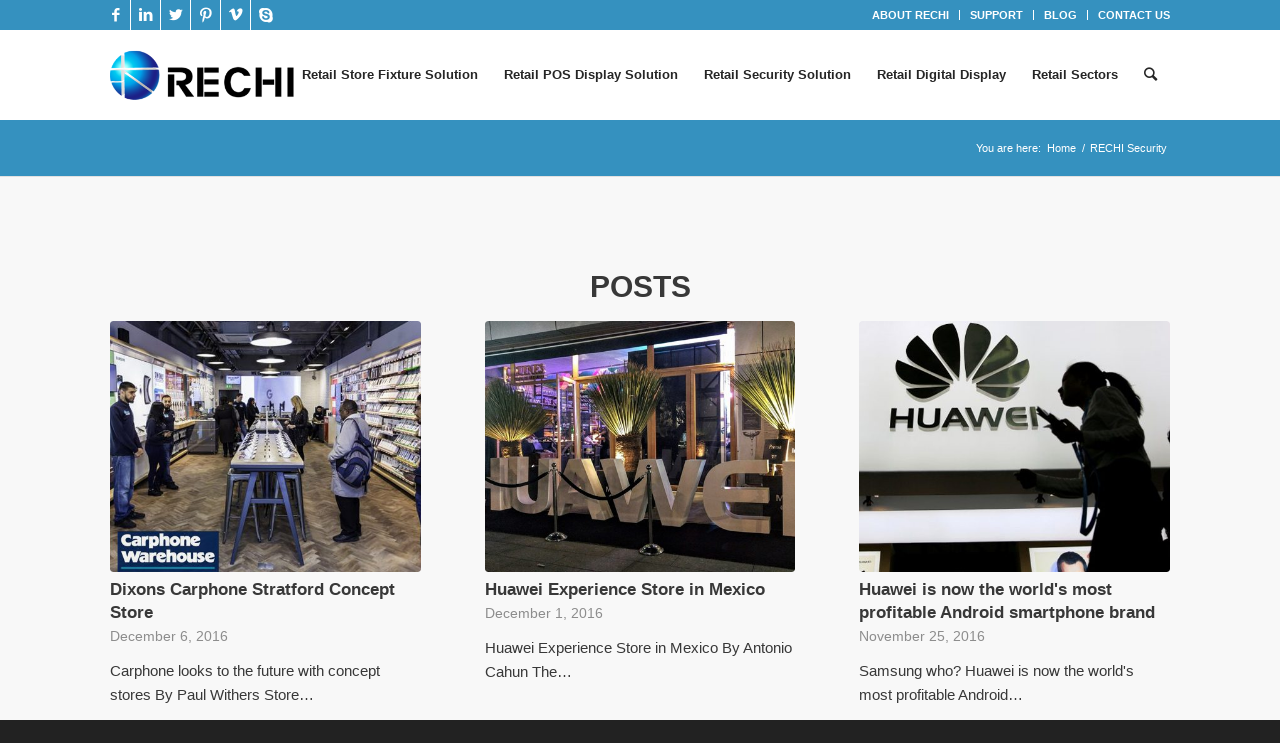

--- FILE ---
content_type: text/html; charset=UTF-8
request_url: https://rechiretail.com/tag/rechi-security/page/2/
body_size: 21253
content:
<!DOCTYPE html>
<html lang="en-US" class="html_stretched responsive av-preloader-disabled av-default-lightbox  html_header_top html_logo_left html_main_nav_header html_menu_right html_slim html_header_sticky html_header_shrinking html_header_topbar_active html_mobile_menu_phone html_header_searchicon html_content_align_center html_header_unstick_top html_header_stretch_disabled html_av-submenu-hidden html_av-submenu-display-click html_av-overlay-side html_av-overlay-side-classic html_av-submenu-noclone html_entry_id_3423 av-cookies-no-cookie-consent av-no-preview html_text_menu_active ">
<head><meta charset="UTF-8" /><script>if(navigator.userAgent.match(/MSIE|Internet Explorer/i)||navigator.userAgent.match(/Trident\/7\..*?rv:11/i)){var href=document.location.href;if(!href.match(/[?&]nowprocket/)){if(href.indexOf("?")==-1){if(href.indexOf("#")==-1){document.location.href=href+"?nowprocket=1"}else{document.location.href=href.replace("#","?nowprocket=1#")}}else{if(href.indexOf("#")==-1){document.location.href=href+"&nowprocket=1"}else{document.location.href=href.replace("#","&nowprocket=1#")}}}}</script><script>class RocketLazyLoadScripts{constructor(){this.v="1.2.4",this.triggerEvents=["keydown","mousedown","mousemove","touchmove","touchstart","touchend","wheel"],this.userEventHandler=this._triggerListener.bind(this),this.touchStartHandler=this._onTouchStart.bind(this),this.touchMoveHandler=this._onTouchMove.bind(this),this.touchEndHandler=this._onTouchEnd.bind(this),this.clickHandler=this._onClick.bind(this),this.interceptedClicks=[],window.addEventListener("pageshow",t=>{this.persisted=t.persisted}),window.addEventListener("DOMContentLoaded",()=>{this._preconnect3rdParties()}),this.delayedScripts={normal:[],async:[],defer:[]},this.trash=[],this.allJQueries=[]}_addUserInteractionListener(t){if(document.hidden){t._triggerListener();return}this.triggerEvents.forEach(e=>window.addEventListener(e,t.userEventHandler,{passive:!0})),window.addEventListener("touchstart",t.touchStartHandler,{passive:!0}),window.addEventListener("mousedown",t.touchStartHandler),document.addEventListener("visibilitychange",t.userEventHandler)}_removeUserInteractionListener(){this.triggerEvents.forEach(t=>window.removeEventListener(t,this.userEventHandler,{passive:!0})),document.removeEventListener("visibilitychange",this.userEventHandler)}_onTouchStart(t){"HTML"!==t.target.tagName&&(window.addEventListener("touchend",this.touchEndHandler),window.addEventListener("mouseup",this.touchEndHandler),window.addEventListener("touchmove",this.touchMoveHandler,{passive:!0}),window.addEventListener("mousemove",this.touchMoveHandler),t.target.addEventListener("click",this.clickHandler),this._renameDOMAttribute(t.target,"onclick","rocket-onclick"),this._pendingClickStarted())}_onTouchMove(t){window.removeEventListener("touchend",this.touchEndHandler),window.removeEventListener("mouseup",this.touchEndHandler),window.removeEventListener("touchmove",this.touchMoveHandler,{passive:!0}),window.removeEventListener("mousemove",this.touchMoveHandler),t.target.removeEventListener("click",this.clickHandler),this._renameDOMAttribute(t.target,"rocket-onclick","onclick"),this._pendingClickFinished()}_onTouchEnd(){window.removeEventListener("touchend",this.touchEndHandler),window.removeEventListener("mouseup",this.touchEndHandler),window.removeEventListener("touchmove",this.touchMoveHandler,{passive:!0}),window.removeEventListener("mousemove",this.touchMoveHandler)}_onClick(t){t.target.removeEventListener("click",this.clickHandler),this._renameDOMAttribute(t.target,"rocket-onclick","onclick"),this.interceptedClicks.push(t),t.preventDefault(),t.stopPropagation(),t.stopImmediatePropagation(),this._pendingClickFinished()}_replayClicks(){window.removeEventListener("touchstart",this.touchStartHandler,{passive:!0}),window.removeEventListener("mousedown",this.touchStartHandler),this.interceptedClicks.forEach(t=>{t.target.dispatchEvent(new MouseEvent("click",{view:t.view,bubbles:!0,cancelable:!0}))})}_waitForPendingClicks(){return new Promise(t=>{this._isClickPending?this._pendingClickFinished=t:t()})}_pendingClickStarted(){this._isClickPending=!0}_pendingClickFinished(){this._isClickPending=!1}_renameDOMAttribute(t,e,r){t.hasAttribute&&t.hasAttribute(e)&&(event.target.setAttribute(r,event.target.getAttribute(e)),event.target.removeAttribute(e))}_triggerListener(){this._removeUserInteractionListener(this),"loading"===document.readyState?document.addEventListener("DOMContentLoaded",this._loadEverythingNow.bind(this)):this._loadEverythingNow()}_preconnect3rdParties(){let t=[];document.querySelectorAll("script[type=rocketlazyloadscript][data-rocket-src]").forEach(e=>{let r=e.getAttribute("data-rocket-src");if(r&&0!==r.indexOf("data:")){0===r.indexOf("//")&&(r=location.protocol+r);try{let i=new URL(r).origin;i!==location.origin&&t.push({src:i,crossOrigin:e.crossOrigin||"module"===e.getAttribute("data-rocket-type")})}catch(n){}}}),t=[...new Map(t.map(t=>[JSON.stringify(t),t])).values()],this._batchInjectResourceHints(t,"preconnect")}async _loadEverythingNow(){this.lastBreath=Date.now(),this._delayEventListeners(),this._delayJQueryReady(this),this._handleDocumentWrite(),this._registerAllDelayedScripts(),this._preloadAllScripts(),await this._loadScriptsFromList(this.delayedScripts.normal),await this._loadScriptsFromList(this.delayedScripts.defer),await this._loadScriptsFromList(this.delayedScripts.async);try{await this._triggerDOMContentLoaded(),await this._pendingWebpackRequests(this),await this._triggerWindowLoad()}catch(t){console.error(t)}window.dispatchEvent(new Event("rocket-allScriptsLoaded")),this._waitForPendingClicks().then(()=>{this._replayClicks()}),this._emptyTrash()}_registerAllDelayedScripts(){document.querySelectorAll("script[type=rocketlazyloadscript]").forEach(t=>{t.hasAttribute("data-rocket-src")?t.hasAttribute("async")&&!1!==t.async?this.delayedScripts.async.push(t):t.hasAttribute("defer")&&!1!==t.defer||"module"===t.getAttribute("data-rocket-type")?this.delayedScripts.defer.push(t):this.delayedScripts.normal.push(t):this.delayedScripts.normal.push(t)})}async _transformScript(t){if(await this._littleBreath(),!0===t.noModule&&"noModule"in HTMLScriptElement.prototype){t.setAttribute("data-rocket-status","skipped");return}return new Promise(navigator.userAgent.indexOf("Firefox/")>0||""===navigator.vendor?e=>{let r=document.createElement("script");[...t.attributes].forEach(t=>{let e=t.nodeName;"type"!==e&&("data-rocket-type"===e&&(e="type"),"data-rocket-src"===e&&(e="src"),r.setAttribute(e,t.nodeValue))}),t.text&&(r.text=t.text),r.hasAttribute("src")?(r.addEventListener("load",e),r.addEventListener("error",e)):(r.text=t.text,e());try{t.parentNode.replaceChild(r,t)}catch(i){e()}}:e=>{function r(){t.setAttribute("data-rocket-status","failed"),e()}try{let i=t.getAttribute("data-rocket-type"),n=t.getAttribute("data-rocket-src");i?(t.type=i,t.removeAttribute("data-rocket-type")):t.removeAttribute("type"),t.addEventListener("load",function r(){t.setAttribute("data-rocket-status","executed"),e()}),t.addEventListener("error",r),n?(t.removeAttribute("data-rocket-src"),t.src=n):t.src="data:text/javascript;base64,"+window.btoa(unescape(encodeURIComponent(t.text)))}catch(s){r()}})}async _loadScriptsFromList(t){let e=t.shift();return e&&e.isConnected?(await this._transformScript(e),this._loadScriptsFromList(t)):Promise.resolve()}_preloadAllScripts(){this._batchInjectResourceHints([...this.delayedScripts.normal,...this.delayedScripts.defer,...this.delayedScripts.async],"preload")}_batchInjectResourceHints(t,e){var r=document.createDocumentFragment();t.forEach(t=>{let i=t.getAttribute&&t.getAttribute("data-rocket-src")||t.src;if(i){let n=document.createElement("link");n.href=i,n.rel=e,"preconnect"!==e&&(n.as="script"),t.getAttribute&&"module"===t.getAttribute("data-rocket-type")&&(n.crossOrigin=!0),t.crossOrigin&&(n.crossOrigin=t.crossOrigin),t.integrity&&(n.integrity=t.integrity),r.appendChild(n),this.trash.push(n)}}),document.head.appendChild(r)}_delayEventListeners(){let t={};function e(e,r){!function e(r){!t[r]&&(t[r]={originalFunctions:{add:r.addEventListener,remove:r.removeEventListener},eventsToRewrite:[]},r.addEventListener=function(){arguments[0]=i(arguments[0]),t[r].originalFunctions.add.apply(r,arguments)},r.removeEventListener=function(){arguments[0]=i(arguments[0]),t[r].originalFunctions.remove.apply(r,arguments)});function i(e){return t[r].eventsToRewrite.indexOf(e)>=0?"rocket-"+e:e}}(e),t[e].eventsToRewrite.push(r)}function r(t,e){let r=t[e];Object.defineProperty(t,e,{get:()=>r||function(){},set(i){t["rocket"+e]=r=i}})}e(document,"DOMContentLoaded"),e(window,"DOMContentLoaded"),e(window,"load"),e(window,"pageshow"),e(document,"readystatechange"),r(document,"onreadystatechange"),r(window,"onload"),r(window,"onpageshow")}_delayJQueryReady(t){let e;function r(t){return t.split(" ").map(t=>"load"===t||0===t.indexOf("load.")?"rocket-jquery-load":t).join(" ")}function i(i){if(i&&i.fn&&!t.allJQueries.includes(i)){i.fn.ready=i.fn.init.prototype.ready=function(e){return t.domReadyFired?e.bind(document)(i):document.addEventListener("rocket-DOMContentLoaded",()=>e.bind(document)(i)),i([])};let n=i.fn.on;i.fn.on=i.fn.init.prototype.on=function(){return this[0]===window&&("string"==typeof arguments[0]||arguments[0]instanceof String?arguments[0]=r(arguments[0]):"object"==typeof arguments[0]&&Object.keys(arguments[0]).forEach(t=>{let e=arguments[0][t];delete arguments[0][t],arguments[0][r(t)]=e})),n.apply(this,arguments),this},t.allJQueries.push(i)}e=i}i(window.jQuery),Object.defineProperty(window,"jQuery",{get:()=>e,set(t){i(t)}})}async _pendingWebpackRequests(t){let e=document.querySelector("script[data-webpack]");async function r(){return new Promise(t=>{e.addEventListener("load",t),e.addEventListener("error",t)})}e&&(await r(),await t._requestAnimFrame(),await t._pendingWebpackRequests(t))}async _triggerDOMContentLoaded(){this.domReadyFired=!0,await this._littleBreath(),document.dispatchEvent(new Event("rocket-DOMContentLoaded")),await this._littleBreath(),window.dispatchEvent(new Event("rocket-DOMContentLoaded")),await this._littleBreath(),document.dispatchEvent(new Event("rocket-readystatechange")),await this._littleBreath(),document.rocketonreadystatechange&&document.rocketonreadystatechange()}async _triggerWindowLoad(){await this._littleBreath(),window.dispatchEvent(new Event("rocket-load")),await this._littleBreath(),window.rocketonload&&window.rocketonload(),await this._littleBreath(),this.allJQueries.forEach(t=>t(window).trigger("rocket-jquery-load")),await this._littleBreath();let t=new Event("rocket-pageshow");t.persisted=this.persisted,window.dispatchEvent(t),await this._littleBreath(),window.rocketonpageshow&&window.rocketonpageshow({persisted:this.persisted})}_handleDocumentWrite(){let t=new Map;document.write=document.writeln=function(e){let r=document.currentScript;r||console.error("WPRocket unable to document.write this: "+e);let i=document.createRange(),n=r.parentElement,s=t.get(r);void 0===s&&(s=r.nextSibling,t.set(r,s));let a=document.createDocumentFragment();i.setStart(a,0),a.appendChild(i.createContextualFragment(e)),n.insertBefore(a,s)}}async _littleBreath(){Date.now()-this.lastBreath>45&&(await this._requestAnimFrame(),this.lastBreath=Date.now())}async _requestAnimFrame(){return document.hidden?new Promise(t=>setTimeout(t)):new Promise(t=>requestAnimationFrame(t))}_emptyTrash(){this.trash.forEach(t=>t.remove())}static run(){let t=new RocketLazyLoadScripts;t._addUserInteractionListener(t)}}RocketLazyLoadScripts.run();</script>



<!-- mobile setting -->
<meta name="viewport" content="width=device-width, initial-scale=1">

<!-- Scripts/CSS and wp_head hook -->
<meta name='robots' content='index, follow, max-image-preview:large, max-snippet:-1, max-video-preview:-1' />

	<!-- This site is optimized with the Yoast SEO plugin v24.1 - https://yoast.com/wordpress/plugins/seo/ -->
	<title>RECHI Security Archives | Page 2 of 2 | RECHI</title>
	<link rel="canonical" href="https://rechiretail.com/tag/rechi-security/page/2/" />
	<link rel="prev" href="https://rechiretail.com/tag/rechi-security/" />
	<meta property="og:locale" content="en_US" />
	<meta property="og:type" content="article" />
	<meta property="og:title" content="RECHI Security Archives | Page 2 of 2 | RECHI" />
	<meta property="og:url" content="https://rechiretail.com/tag/rechi-security/" />
	<meta property="og:site_name" content="RECHI" />
	<meta name="twitter:card" content="summary_large_image" />
	<script type="application/ld+json" class="yoast-schema-graph">{"@context":"https://schema.org","@graph":[{"@type":"CollectionPage","@id":"https://rechiretail.com/tag/rechi-security/","url":"https://rechiretail.com/tag/rechi-security/page/2/","name":"RECHI Security Archives | Page 2 of 2 | RECHI","isPartOf":{"@id":"https://rechiretail.com/#website"},"primaryImageOfPage":{"@id":"https://rechiretail.com/tag/rechi-security/page/2/#primaryimage"},"image":{"@id":"https://rechiretail.com/tag/rechi-security/page/2/#primaryimage"},"thumbnailUrl":"https://rechiretail.com/wp-content/uploads/2016/12/dixons-carphone-stratford-concept-store.jpg","breadcrumb":{"@id":"https://rechiretail.com/tag/rechi-security/page/2/#breadcrumb"},"inLanguage":"en-US"},{"@type":"ImageObject","inLanguage":"en-US","@id":"https://rechiretail.com/tag/rechi-security/page/2/#primaryimage","url":"https://rechiretail.com/wp-content/uploads/2016/12/dixons-carphone-stratford-concept-store.jpg","contentUrl":"https://rechiretail.com/wp-content/uploads/2016/12/dixons-carphone-stratford-concept-store.jpg","width":720,"height":400,"caption":"dixons carphone stratford concept store"},{"@type":"BreadcrumbList","@id":"https://rechiretail.com/tag/rechi-security/page/2/#breadcrumb","itemListElement":[{"@type":"ListItem","position":1,"name":"Home","item":"https://rechiretail.com/professional-manufacturer-of-custom-retail-merchandising-pos-display-and-store-fixture-solutions-for-global-brands/"},{"@type":"ListItem","position":2,"name":"RECHI Security"}]},{"@type":"WebSite","@id":"https://rechiretail.com/#website","url":"https://rechiretail.com/","name":"RECHI","description":"Professional  Retail Merchandising Security Manufacturer","potentialAction":[{"@type":"SearchAction","target":{"@type":"EntryPoint","urlTemplate":"https://rechiretail.com/?s={search_term_string}"},"query-input":{"@type":"PropertyValueSpecification","valueRequired":true,"valueName":"search_term_string"}}],"inLanguage":"en-US"}]}</script>
	<!-- / Yoast SEO plugin. -->


<link rel="alternate" type="application/rss+xml" title="RECHI &raquo; Feed" href="https://rechiretail.com/feed/" />
<link rel="alternate" type="application/rss+xml" title="RECHI &raquo; Comments Feed" href="https://rechiretail.com/comments/feed/" />
<link rel="alternate" type="application/rss+xml" title="RECHI &raquo; RECHI Security Tag Feed" href="https://rechiretail.com/tag/rechi-security/feed/" />

<!-- google webfont font replacement -->

			<script type="rocketlazyloadscript" data-rocket-type='text/javascript'>

				(function() {
					
					/*	check if webfonts are disabled by user setting via cookie - or user must opt in.	*/
					var html = document.getElementsByTagName('html')[0];
					var cookie_check = html.className.indexOf('av-cookies-needs-opt-in') >= 0 || html.className.indexOf('av-cookies-can-opt-out') >= 0;
					var allow_continue = true;
					var silent_accept_cookie = document.cookie.match(/aviaCookieSilentConsent/);

					if( cookie_check && ! silent_accept_cookie )
					{
						if( ! document.cookie.match(/aviaCookieConsent/) || sessionStorage.getItem( 'aviaCookieRefused' ) )
						{
							allow_continue = false;
						}
						else
						{
							if( ! document.cookie.match(/aviaPrivacyRefuseCookiesHideBar/) )
							{
								allow_continue = false;
							}
							else if( ! document.cookie.match(/aviaPrivacyEssentialCookiesEnabled/) )
							{
								allow_continue = false;
							}
							else if( document.cookie.match(/aviaPrivacyGoogleWebfontsDisabled/) )
							{
								allow_continue = false;
							}
						}
					}
					
					if( allow_continue )
					{
						var f = document.createElement('link');
					
						f.type 	= 'text/css';
						f.rel 	= 'stylesheet';
						f.href 	= '//fonts.googleapis.com/css?family=Open+Sans:400,600';
						f.id 	= 'avia-google-webfont';

						document.getElementsByTagName('head')[0].appendChild(f);
					}
				})();
			
			</script>
			<script type="rocketlazyloadscript" data-rocket-type="text/javascript">
/* <![CDATA[ */
window._wpemojiSettings = {"baseUrl":"https:\/\/s.w.org\/images\/core\/emoji\/15.0.3\/72x72\/","ext":".png","svgUrl":"https:\/\/s.w.org\/images\/core\/emoji\/15.0.3\/svg\/","svgExt":".svg","source":{"concatemoji":"https:\/\/rechiretail.com\/wp-includes\/js\/wp-emoji-release.min.js?ver=ef04d4e80db2244b086dc34a94ba4f3d"}};
/*! This file is auto-generated */
!function(i,n){var o,s,e;function c(e){try{var t={supportTests:e,timestamp:(new Date).valueOf()};sessionStorage.setItem(o,JSON.stringify(t))}catch(e){}}function p(e,t,n){e.clearRect(0,0,e.canvas.width,e.canvas.height),e.fillText(t,0,0);var t=new Uint32Array(e.getImageData(0,0,e.canvas.width,e.canvas.height).data),r=(e.clearRect(0,0,e.canvas.width,e.canvas.height),e.fillText(n,0,0),new Uint32Array(e.getImageData(0,0,e.canvas.width,e.canvas.height).data));return t.every(function(e,t){return e===r[t]})}function u(e,t,n){switch(t){case"flag":return n(e,"\ud83c\udff3\ufe0f\u200d\u26a7\ufe0f","\ud83c\udff3\ufe0f\u200b\u26a7\ufe0f")?!1:!n(e,"\ud83c\uddfa\ud83c\uddf3","\ud83c\uddfa\u200b\ud83c\uddf3")&&!n(e,"\ud83c\udff4\udb40\udc67\udb40\udc62\udb40\udc65\udb40\udc6e\udb40\udc67\udb40\udc7f","\ud83c\udff4\u200b\udb40\udc67\u200b\udb40\udc62\u200b\udb40\udc65\u200b\udb40\udc6e\u200b\udb40\udc67\u200b\udb40\udc7f");case"emoji":return!n(e,"\ud83d\udc26\u200d\u2b1b","\ud83d\udc26\u200b\u2b1b")}return!1}function f(e,t,n){var r="undefined"!=typeof WorkerGlobalScope&&self instanceof WorkerGlobalScope?new OffscreenCanvas(300,150):i.createElement("canvas"),a=r.getContext("2d",{willReadFrequently:!0}),o=(a.textBaseline="top",a.font="600 32px Arial",{});return e.forEach(function(e){o[e]=t(a,e,n)}),o}function t(e){var t=i.createElement("script");t.src=e,t.defer=!0,i.head.appendChild(t)}"undefined"!=typeof Promise&&(o="wpEmojiSettingsSupports",s=["flag","emoji"],n.supports={everything:!0,everythingExceptFlag:!0},e=new Promise(function(e){i.addEventListener("DOMContentLoaded",e,{once:!0})}),new Promise(function(t){var n=function(){try{var e=JSON.parse(sessionStorage.getItem(o));if("object"==typeof e&&"number"==typeof e.timestamp&&(new Date).valueOf()<e.timestamp+604800&&"object"==typeof e.supportTests)return e.supportTests}catch(e){}return null}();if(!n){if("undefined"!=typeof Worker&&"undefined"!=typeof OffscreenCanvas&&"undefined"!=typeof URL&&URL.createObjectURL&&"undefined"!=typeof Blob)try{var e="postMessage("+f.toString()+"("+[JSON.stringify(s),u.toString(),p.toString()].join(",")+"));",r=new Blob([e],{type:"text/javascript"}),a=new Worker(URL.createObjectURL(r),{name:"wpTestEmojiSupports"});return void(a.onmessage=function(e){c(n=e.data),a.terminate(),t(n)})}catch(e){}c(n=f(s,u,p))}t(n)}).then(function(e){for(var t in e)n.supports[t]=e[t],n.supports.everything=n.supports.everything&&n.supports[t],"flag"!==t&&(n.supports.everythingExceptFlag=n.supports.everythingExceptFlag&&n.supports[t]);n.supports.everythingExceptFlag=n.supports.everythingExceptFlag&&!n.supports.flag,n.DOMReady=!1,n.readyCallback=function(){n.DOMReady=!0}}).then(function(){return e}).then(function(){var e;n.supports.everything||(n.readyCallback(),(e=n.source||{}).concatemoji?t(e.concatemoji):e.wpemoji&&e.twemoji&&(t(e.twemoji),t(e.wpemoji)))}))}((window,document),window._wpemojiSettings);
/* ]]> */
</script>
<link rel='stylesheet' id='avia-grid-css' href='https://rechiretail.com/wp-content/themes/nocti/css/grid.css?ver=4.6.3.1' type='text/css' media='all' />
<link rel='stylesheet' id='avia-base-css' href='https://rechiretail.com/wp-content/themes/nocti/css/base.css?ver=4.6.3.1' type='text/css' media='all' />
<link rel='stylesheet' id='avia-layout-css' href='https://rechiretail.com/wp-content/themes/nocti/css/layout.css?ver=4.6.3.1' type='text/css' media='all' />
<link rel='stylesheet' id='avia-module-audioplayer-css' href='https://rechiretail.com/wp-content/themes/nocti/config-templatebuilder/avia-shortcodes/audio-player/audio-player.css?ver=ef04d4e80db2244b086dc34a94ba4f3d' type='text/css' media='all' />
<link rel='stylesheet' id='avia-module-blog-css' href='https://rechiretail.com/wp-content/themes/nocti/config-templatebuilder/avia-shortcodes/blog/blog.css?ver=ef04d4e80db2244b086dc34a94ba4f3d' type='text/css' media='all' />
<link rel='stylesheet' id='avia-module-postslider-css' href='https://rechiretail.com/wp-content/themes/nocti/config-templatebuilder/avia-shortcodes/postslider/postslider.css?ver=ef04d4e80db2244b086dc34a94ba4f3d' type='text/css' media='all' />
<link rel='stylesheet' id='avia-module-button-css' href='https://rechiretail.com/wp-content/themes/nocti/config-templatebuilder/avia-shortcodes/buttons/buttons.css?ver=ef04d4e80db2244b086dc34a94ba4f3d' type='text/css' media='all' />
<link rel='stylesheet' id='avia-module-buttonrow-css' href='https://rechiretail.com/wp-content/themes/nocti/config-templatebuilder/avia-shortcodes/buttonrow/buttonrow.css?ver=ef04d4e80db2244b086dc34a94ba4f3d' type='text/css' media='all' />
<link rel='stylesheet' id='avia-module-button-fullwidth-css' href='https://rechiretail.com/wp-content/themes/nocti/config-templatebuilder/avia-shortcodes/buttons_fullwidth/buttons_fullwidth.css?ver=ef04d4e80db2244b086dc34a94ba4f3d' type='text/css' media='all' />
<link rel='stylesheet' id='avia-module-catalogue-css' href='https://rechiretail.com/wp-content/themes/nocti/config-templatebuilder/avia-shortcodes/catalogue/catalogue.css?ver=ef04d4e80db2244b086dc34a94ba4f3d' type='text/css' media='all' />
<link rel='stylesheet' id='avia-module-comments-css' href='https://rechiretail.com/wp-content/themes/nocti/config-templatebuilder/avia-shortcodes/comments/comments.css?ver=ef04d4e80db2244b086dc34a94ba4f3d' type='text/css' media='all' />
<link rel='stylesheet' id='avia-module-contact-css' href='https://rechiretail.com/wp-content/themes/nocti/config-templatebuilder/avia-shortcodes/contact/contact.css?ver=ef04d4e80db2244b086dc34a94ba4f3d' type='text/css' media='all' />
<link rel='stylesheet' id='avia-module-slideshow-css' href='https://rechiretail.com/wp-content/themes/nocti/config-templatebuilder/avia-shortcodes/slideshow/slideshow.css?ver=ef04d4e80db2244b086dc34a94ba4f3d' type='text/css' media='all' />
<link rel='stylesheet' id='avia-module-slideshow-contentpartner-css' href='https://rechiretail.com/wp-content/themes/nocti/config-templatebuilder/avia-shortcodes/contentslider/contentslider.css?ver=ef04d4e80db2244b086dc34a94ba4f3d' type='text/css' media='all' />
<link rel='stylesheet' id='avia-module-countdown-css' href='https://rechiretail.com/wp-content/themes/nocti/config-templatebuilder/avia-shortcodes/countdown/countdown.css?ver=ef04d4e80db2244b086dc34a94ba4f3d' type='text/css' media='all' />
<link rel='stylesheet' id='avia-module-gallery-css' href='https://rechiretail.com/wp-content/themes/nocti/config-templatebuilder/avia-shortcodes/gallery/gallery.css?ver=ef04d4e80db2244b086dc34a94ba4f3d' type='text/css' media='all' />
<link rel='stylesheet' id='avia-module-gallery-hor-css' href='https://rechiretail.com/wp-content/themes/nocti/config-templatebuilder/avia-shortcodes/gallery_horizontal/gallery_horizontal.css?ver=ef04d4e80db2244b086dc34a94ba4f3d' type='text/css' media='all' />
<link rel='stylesheet' id='avia-module-maps-css' href='https://rechiretail.com/wp-content/themes/nocti/config-templatebuilder/avia-shortcodes/google_maps/google_maps.css?ver=ef04d4e80db2244b086dc34a94ba4f3d' type='text/css' media='all' />
<link rel='stylesheet' id='avia-module-gridrow-css' href='https://rechiretail.com/wp-content/themes/nocti/config-templatebuilder/avia-shortcodes/grid_row/grid_row.css?ver=ef04d4e80db2244b086dc34a94ba4f3d' type='text/css' media='all' />
<link rel='stylesheet' id='avia-module-heading-css' href='https://rechiretail.com/wp-content/themes/nocti/config-templatebuilder/avia-shortcodes/heading/heading.css?ver=ef04d4e80db2244b086dc34a94ba4f3d' type='text/css' media='all' />
<link rel='stylesheet' id='avia-module-rotator-css' href='https://rechiretail.com/wp-content/themes/nocti/config-templatebuilder/avia-shortcodes/headline_rotator/headline_rotator.css?ver=ef04d4e80db2244b086dc34a94ba4f3d' type='text/css' media='all' />
<link rel='stylesheet' id='avia-module-hr-css' href='https://rechiretail.com/wp-content/themes/nocti/config-templatebuilder/avia-shortcodes/hr/hr.css?ver=ef04d4e80db2244b086dc34a94ba4f3d' type='text/css' media='all' />
<link rel='stylesheet' id='avia-module-icon-css' href='https://rechiretail.com/wp-content/themes/nocti/config-templatebuilder/avia-shortcodes/icon/icon.css?ver=ef04d4e80db2244b086dc34a94ba4f3d' type='text/css' media='all' />
<link rel='stylesheet' id='avia-module-iconbox-css' href='https://rechiretail.com/wp-content/themes/nocti/config-templatebuilder/avia-shortcodes/iconbox/iconbox.css?ver=ef04d4e80db2244b086dc34a94ba4f3d' type='text/css' media='all' />
<link rel='stylesheet' id='avia-module-icongrid-css' href='https://rechiretail.com/wp-content/themes/nocti/config-templatebuilder/avia-shortcodes/icongrid/icongrid.css?ver=ef04d4e80db2244b086dc34a94ba4f3d' type='text/css' media='all' />
<link rel='stylesheet' id='avia-module-iconlist-css' href='https://rechiretail.com/wp-content/themes/nocti/config-templatebuilder/avia-shortcodes/iconlist/iconlist.css?ver=ef04d4e80db2244b086dc34a94ba4f3d' type='text/css' media='all' />
<link rel='stylesheet' id='avia-module-image-css' href='https://rechiretail.com/wp-content/themes/nocti/config-templatebuilder/avia-shortcodes/image/image.css?ver=ef04d4e80db2244b086dc34a94ba4f3d' type='text/css' media='all' />
<link rel='stylesheet' id='avia-module-hotspot-css' href='https://rechiretail.com/wp-content/themes/nocti/config-templatebuilder/avia-shortcodes/image_hotspots/image_hotspots.css?ver=ef04d4e80db2244b086dc34a94ba4f3d' type='text/css' media='all' />
<link rel='stylesheet' id='avia-module-magazine-css' href='https://rechiretail.com/wp-content/themes/nocti/config-templatebuilder/avia-shortcodes/magazine/magazine.css?ver=ef04d4e80db2244b086dc34a94ba4f3d' type='text/css' media='all' />
<link rel='stylesheet' id='avia-module-masonry-css' href='https://rechiretail.com/wp-content/themes/nocti/config-templatebuilder/avia-shortcodes/masonry_entries/masonry_entries.css?ver=ef04d4e80db2244b086dc34a94ba4f3d' type='text/css' media='all' />
<link rel='stylesheet' id='avia-siteloader-css' href='https://rechiretail.com/wp-content/themes/nocti/css/avia-snippet-site-preloader.css?ver=ef04d4e80db2244b086dc34a94ba4f3d' type='text/css' media='all' />
<link rel='stylesheet' id='avia-module-menu-css' href='https://rechiretail.com/wp-content/themes/nocti/config-templatebuilder/avia-shortcodes/menu/menu.css?ver=ef04d4e80db2244b086dc34a94ba4f3d' type='text/css' media='all' />
<link rel='stylesheet' id='avia-modfule-notification-css' href='https://rechiretail.com/wp-content/themes/nocti/config-templatebuilder/avia-shortcodes/notification/notification.css?ver=ef04d4e80db2244b086dc34a94ba4f3d' type='text/css' media='all' />
<link rel='stylesheet' id='avia-module-numbers-css' href='https://rechiretail.com/wp-content/themes/nocti/config-templatebuilder/avia-shortcodes/numbers/numbers.css?ver=ef04d4e80db2244b086dc34a94ba4f3d' type='text/css' media='all' />
<link rel='stylesheet' id='avia-module-portfolio-css' href='https://rechiretail.com/wp-content/themes/nocti/config-templatebuilder/avia-shortcodes/portfolio/portfolio.css?ver=ef04d4e80db2244b086dc34a94ba4f3d' type='text/css' media='all' />
<link rel='stylesheet' id='avia-module-progress-bar-css' href='https://rechiretail.com/wp-content/themes/nocti/config-templatebuilder/avia-shortcodes/progressbar/progressbar.css?ver=ef04d4e80db2244b086dc34a94ba4f3d' type='text/css' media='all' />
<link rel='stylesheet' id='avia-module-promobox-css' href='https://rechiretail.com/wp-content/themes/nocti/config-templatebuilder/avia-shortcodes/promobox/promobox.css?ver=ef04d4e80db2244b086dc34a94ba4f3d' type='text/css' media='all' />
<link rel='stylesheet' id='avia-sc-search-css' href='https://rechiretail.com/wp-content/themes/nocti/config-templatebuilder/avia-shortcodes/search/search.css?ver=ef04d4e80db2244b086dc34a94ba4f3d' type='text/css' media='all' />
<link rel='stylesheet' id='avia-module-slideshow-accordion-css' href='https://rechiretail.com/wp-content/themes/nocti/config-templatebuilder/avia-shortcodes/slideshow_accordion/slideshow_accordion.css?ver=ef04d4e80db2244b086dc34a94ba4f3d' type='text/css' media='all' />
<link rel='stylesheet' id='avia-module-slideshow-feature-image-css' href='https://rechiretail.com/wp-content/themes/nocti/config-templatebuilder/avia-shortcodes/slideshow_feature_image/slideshow_feature_image.css?ver=ef04d4e80db2244b086dc34a94ba4f3d' type='text/css' media='all' />
<link rel='stylesheet' id='avia-module-slideshow-fullsize-css' href='https://rechiretail.com/wp-content/themes/nocti/config-templatebuilder/avia-shortcodes/slideshow_fullsize/slideshow_fullsize.css?ver=ef04d4e80db2244b086dc34a94ba4f3d' type='text/css' media='all' />
<link rel='stylesheet' id='avia-module-slideshow-fullscreen-css' href='https://rechiretail.com/wp-content/themes/nocti/config-templatebuilder/avia-shortcodes/slideshow_fullscreen/slideshow_fullscreen.css?ver=ef04d4e80db2244b086dc34a94ba4f3d' type='text/css' media='all' />
<link rel='stylesheet' id='avia-module-slideshow-ls-css' href='https://rechiretail.com/wp-content/themes/nocti/config-templatebuilder/avia-shortcodes/slideshow_layerslider/slideshow_layerslider.css?ver=ef04d4e80db2244b086dc34a94ba4f3d' type='text/css' media='all' />
<link rel='stylesheet' id='avia-module-social-css' href='https://rechiretail.com/wp-content/themes/nocti/config-templatebuilder/avia-shortcodes/social_share/social_share.css?ver=ef04d4e80db2244b086dc34a94ba4f3d' type='text/css' media='all' />
<link rel='stylesheet' id='avia-module-tabsection-css' href='https://rechiretail.com/wp-content/themes/nocti/config-templatebuilder/avia-shortcodes/tab_section/tab_section.css?ver=ef04d4e80db2244b086dc34a94ba4f3d' type='text/css' media='all' />
<link rel='stylesheet' id='avia-module-table-css' href='https://rechiretail.com/wp-content/themes/nocti/config-templatebuilder/avia-shortcodes/table/table.css?ver=ef04d4e80db2244b086dc34a94ba4f3d' type='text/css' media='all' />
<link rel='stylesheet' id='avia-module-tabs-css' href='https://rechiretail.com/wp-content/themes/nocti/config-templatebuilder/avia-shortcodes/tabs/tabs.css?ver=ef04d4e80db2244b086dc34a94ba4f3d' type='text/css' media='all' />
<link rel='stylesheet' id='avia-module-team-css' href='https://rechiretail.com/wp-content/themes/nocti/config-templatebuilder/avia-shortcodes/team/team.css?ver=ef04d4e80db2244b086dc34a94ba4f3d' type='text/css' media='all' />
<link rel='stylesheet' id='avia-module-testimonials-css' href='https://rechiretail.com/wp-content/themes/nocti/config-templatebuilder/avia-shortcodes/testimonials/testimonials.css?ver=ef04d4e80db2244b086dc34a94ba4f3d' type='text/css' media='all' />
<link rel='stylesheet' id='avia-module-timeline-css' href='https://rechiretail.com/wp-content/themes/nocti/config-templatebuilder/avia-shortcodes/timeline/timeline.css?ver=ef04d4e80db2244b086dc34a94ba4f3d' type='text/css' media='all' />
<link rel='stylesheet' id='avia-module-toggles-css' href='https://rechiretail.com/wp-content/themes/nocti/config-templatebuilder/avia-shortcodes/toggles/toggles.css?ver=ef04d4e80db2244b086dc34a94ba4f3d' type='text/css' media='all' />
<link rel='stylesheet' id='avia-module-video-css' href='https://rechiretail.com/wp-content/themes/nocti/config-templatebuilder/avia-shortcodes/video/video.css?ver=ef04d4e80db2244b086dc34a94ba4f3d' type='text/css' media='all' />
<style id='wp-emoji-styles-inline-css' type='text/css'>

	img.wp-smiley, img.emoji {
		display: inline !important;
		border: none !important;
		box-shadow: none !important;
		height: 1em !important;
		width: 1em !important;
		margin: 0 0.07em !important;
		vertical-align: -0.1em !important;
		background: none !important;
		padding: 0 !important;
	}
</style>
<link rel='stylesheet' id='wp-block-library-css' href='https://rechiretail.com/wp-includes/css/dist/block-library/style.min.css?ver=ef04d4e80db2244b086dc34a94ba4f3d' type='text/css' media='all' />
<style id='classic-theme-styles-inline-css' type='text/css'>
/*! This file is auto-generated */
.wp-block-button__link{color:#fff;background-color:#32373c;border-radius:9999px;box-shadow:none;text-decoration:none;padding:calc(.667em + 2px) calc(1.333em + 2px);font-size:1.125em}.wp-block-file__button{background:#32373c;color:#fff;text-decoration:none}
</style>
<style id='global-styles-inline-css' type='text/css'>
body{--wp--preset--color--black: #000000;--wp--preset--color--cyan-bluish-gray: #abb8c3;--wp--preset--color--white: #ffffff;--wp--preset--color--pale-pink: #f78da7;--wp--preset--color--vivid-red: #cf2e2e;--wp--preset--color--luminous-vivid-orange: #ff6900;--wp--preset--color--luminous-vivid-amber: #fcb900;--wp--preset--color--light-green-cyan: #7bdcb5;--wp--preset--color--vivid-green-cyan: #00d084;--wp--preset--color--pale-cyan-blue: #8ed1fc;--wp--preset--color--vivid-cyan-blue: #0693e3;--wp--preset--color--vivid-purple: #9b51e0;--wp--preset--gradient--vivid-cyan-blue-to-vivid-purple: linear-gradient(135deg,rgba(6,147,227,1) 0%,rgb(155,81,224) 100%);--wp--preset--gradient--light-green-cyan-to-vivid-green-cyan: linear-gradient(135deg,rgb(122,220,180) 0%,rgb(0,208,130) 100%);--wp--preset--gradient--luminous-vivid-amber-to-luminous-vivid-orange: linear-gradient(135deg,rgba(252,185,0,1) 0%,rgba(255,105,0,1) 100%);--wp--preset--gradient--luminous-vivid-orange-to-vivid-red: linear-gradient(135deg,rgba(255,105,0,1) 0%,rgb(207,46,46) 100%);--wp--preset--gradient--very-light-gray-to-cyan-bluish-gray: linear-gradient(135deg,rgb(238,238,238) 0%,rgb(169,184,195) 100%);--wp--preset--gradient--cool-to-warm-spectrum: linear-gradient(135deg,rgb(74,234,220) 0%,rgb(151,120,209) 20%,rgb(207,42,186) 40%,rgb(238,44,130) 60%,rgb(251,105,98) 80%,rgb(254,248,76) 100%);--wp--preset--gradient--blush-light-purple: linear-gradient(135deg,rgb(255,206,236) 0%,rgb(152,150,240) 100%);--wp--preset--gradient--blush-bordeaux: linear-gradient(135deg,rgb(254,205,165) 0%,rgb(254,45,45) 50%,rgb(107,0,62) 100%);--wp--preset--gradient--luminous-dusk: linear-gradient(135deg,rgb(255,203,112) 0%,rgb(199,81,192) 50%,rgb(65,88,208) 100%);--wp--preset--gradient--pale-ocean: linear-gradient(135deg,rgb(255,245,203) 0%,rgb(182,227,212) 50%,rgb(51,167,181) 100%);--wp--preset--gradient--electric-grass: linear-gradient(135deg,rgb(202,248,128) 0%,rgb(113,206,126) 100%);--wp--preset--gradient--midnight: linear-gradient(135deg,rgb(2,3,129) 0%,rgb(40,116,252) 100%);--wp--preset--font-size--small: 13px;--wp--preset--font-size--medium: 20px;--wp--preset--font-size--large: 36px;--wp--preset--font-size--x-large: 42px;--wp--preset--spacing--20: 0.44rem;--wp--preset--spacing--30: 0.67rem;--wp--preset--spacing--40: 1rem;--wp--preset--spacing--50: 1.5rem;--wp--preset--spacing--60: 2.25rem;--wp--preset--spacing--70: 3.38rem;--wp--preset--spacing--80: 5.06rem;--wp--preset--shadow--natural: 6px 6px 9px rgba(0, 0, 0, 0.2);--wp--preset--shadow--deep: 12px 12px 50px rgba(0, 0, 0, 0.4);--wp--preset--shadow--sharp: 6px 6px 0px rgba(0, 0, 0, 0.2);--wp--preset--shadow--outlined: 6px 6px 0px -3px rgba(255, 255, 255, 1), 6px 6px rgba(0, 0, 0, 1);--wp--preset--shadow--crisp: 6px 6px 0px rgba(0, 0, 0, 1);}:where(.is-layout-flex){gap: 0.5em;}:where(.is-layout-grid){gap: 0.5em;}body .is-layout-flex{display: flex;}body .is-layout-flex{flex-wrap: wrap;align-items: center;}body .is-layout-flex > *{margin: 0;}body .is-layout-grid{display: grid;}body .is-layout-grid > *{margin: 0;}:where(.wp-block-columns.is-layout-flex){gap: 2em;}:where(.wp-block-columns.is-layout-grid){gap: 2em;}:where(.wp-block-post-template.is-layout-flex){gap: 1.25em;}:where(.wp-block-post-template.is-layout-grid){gap: 1.25em;}.has-black-color{color: var(--wp--preset--color--black) !important;}.has-cyan-bluish-gray-color{color: var(--wp--preset--color--cyan-bluish-gray) !important;}.has-white-color{color: var(--wp--preset--color--white) !important;}.has-pale-pink-color{color: var(--wp--preset--color--pale-pink) !important;}.has-vivid-red-color{color: var(--wp--preset--color--vivid-red) !important;}.has-luminous-vivid-orange-color{color: var(--wp--preset--color--luminous-vivid-orange) !important;}.has-luminous-vivid-amber-color{color: var(--wp--preset--color--luminous-vivid-amber) !important;}.has-light-green-cyan-color{color: var(--wp--preset--color--light-green-cyan) !important;}.has-vivid-green-cyan-color{color: var(--wp--preset--color--vivid-green-cyan) !important;}.has-pale-cyan-blue-color{color: var(--wp--preset--color--pale-cyan-blue) !important;}.has-vivid-cyan-blue-color{color: var(--wp--preset--color--vivid-cyan-blue) !important;}.has-vivid-purple-color{color: var(--wp--preset--color--vivid-purple) !important;}.has-black-background-color{background-color: var(--wp--preset--color--black) !important;}.has-cyan-bluish-gray-background-color{background-color: var(--wp--preset--color--cyan-bluish-gray) !important;}.has-white-background-color{background-color: var(--wp--preset--color--white) !important;}.has-pale-pink-background-color{background-color: var(--wp--preset--color--pale-pink) !important;}.has-vivid-red-background-color{background-color: var(--wp--preset--color--vivid-red) !important;}.has-luminous-vivid-orange-background-color{background-color: var(--wp--preset--color--luminous-vivid-orange) !important;}.has-luminous-vivid-amber-background-color{background-color: var(--wp--preset--color--luminous-vivid-amber) !important;}.has-light-green-cyan-background-color{background-color: var(--wp--preset--color--light-green-cyan) !important;}.has-vivid-green-cyan-background-color{background-color: var(--wp--preset--color--vivid-green-cyan) !important;}.has-pale-cyan-blue-background-color{background-color: var(--wp--preset--color--pale-cyan-blue) !important;}.has-vivid-cyan-blue-background-color{background-color: var(--wp--preset--color--vivid-cyan-blue) !important;}.has-vivid-purple-background-color{background-color: var(--wp--preset--color--vivid-purple) !important;}.has-black-border-color{border-color: var(--wp--preset--color--black) !important;}.has-cyan-bluish-gray-border-color{border-color: var(--wp--preset--color--cyan-bluish-gray) !important;}.has-white-border-color{border-color: var(--wp--preset--color--white) !important;}.has-pale-pink-border-color{border-color: var(--wp--preset--color--pale-pink) !important;}.has-vivid-red-border-color{border-color: var(--wp--preset--color--vivid-red) !important;}.has-luminous-vivid-orange-border-color{border-color: var(--wp--preset--color--luminous-vivid-orange) !important;}.has-luminous-vivid-amber-border-color{border-color: var(--wp--preset--color--luminous-vivid-amber) !important;}.has-light-green-cyan-border-color{border-color: var(--wp--preset--color--light-green-cyan) !important;}.has-vivid-green-cyan-border-color{border-color: var(--wp--preset--color--vivid-green-cyan) !important;}.has-pale-cyan-blue-border-color{border-color: var(--wp--preset--color--pale-cyan-blue) !important;}.has-vivid-cyan-blue-border-color{border-color: var(--wp--preset--color--vivid-cyan-blue) !important;}.has-vivid-purple-border-color{border-color: var(--wp--preset--color--vivid-purple) !important;}.has-vivid-cyan-blue-to-vivid-purple-gradient-background{background: var(--wp--preset--gradient--vivid-cyan-blue-to-vivid-purple) !important;}.has-light-green-cyan-to-vivid-green-cyan-gradient-background{background: var(--wp--preset--gradient--light-green-cyan-to-vivid-green-cyan) !important;}.has-luminous-vivid-amber-to-luminous-vivid-orange-gradient-background{background: var(--wp--preset--gradient--luminous-vivid-amber-to-luminous-vivid-orange) !important;}.has-luminous-vivid-orange-to-vivid-red-gradient-background{background: var(--wp--preset--gradient--luminous-vivid-orange-to-vivid-red) !important;}.has-very-light-gray-to-cyan-bluish-gray-gradient-background{background: var(--wp--preset--gradient--very-light-gray-to-cyan-bluish-gray) !important;}.has-cool-to-warm-spectrum-gradient-background{background: var(--wp--preset--gradient--cool-to-warm-spectrum) !important;}.has-blush-light-purple-gradient-background{background: var(--wp--preset--gradient--blush-light-purple) !important;}.has-blush-bordeaux-gradient-background{background: var(--wp--preset--gradient--blush-bordeaux) !important;}.has-luminous-dusk-gradient-background{background: var(--wp--preset--gradient--luminous-dusk) !important;}.has-pale-ocean-gradient-background{background: var(--wp--preset--gradient--pale-ocean) !important;}.has-electric-grass-gradient-background{background: var(--wp--preset--gradient--electric-grass) !important;}.has-midnight-gradient-background{background: var(--wp--preset--gradient--midnight) !important;}.has-small-font-size{font-size: var(--wp--preset--font-size--small) !important;}.has-medium-font-size{font-size: var(--wp--preset--font-size--medium) !important;}.has-large-font-size{font-size: var(--wp--preset--font-size--large) !important;}.has-x-large-font-size{font-size: var(--wp--preset--font-size--x-large) !important;}
.wp-block-navigation a:where(:not(.wp-element-button)){color: inherit;}
:where(.wp-block-post-template.is-layout-flex){gap: 1.25em;}:where(.wp-block-post-template.is-layout-grid){gap: 1.25em;}
:where(.wp-block-columns.is-layout-flex){gap: 2em;}:where(.wp-block-columns.is-layout-grid){gap: 2em;}
.wp-block-pullquote{font-size: 1.5em;line-height: 1.6;}
</style>
<link rel='stylesheet' id='avia-scs-css' href='https://rechiretail.com/wp-content/themes/nocti/css/shortcodes.css?ver=4.6.3.1' type='text/css' media='all' />
<link rel='stylesheet' id='avia-popup-css-css' href='https://rechiretail.com/wp-content/themes/nocti/js/aviapopup/magnific-popup.css?ver=4.6.3.1' type='text/css' media='screen' />
<link rel='stylesheet' id='avia-lightbox-css' href='https://rechiretail.com/wp-content/themes/nocti/css/avia-snippet-lightbox.css?ver=4.6.3.1' type='text/css' media='screen' />
<link rel='stylesheet' id='avia-widget-css-css' href='https://rechiretail.com/wp-content/themes/nocti/css/avia-snippet-widget.css?ver=4.6.3.1' type='text/css' media='screen' />
<link rel='stylesheet' id='avia-dynamic-css' href='https://rechiretail.com/wp-content/uploads/dynamic_avia/nocti.css?ver=6736c4966e341' type='text/css' media='all' />
<link rel='stylesheet' id='avia-custom-css' href='https://rechiretail.com/wp-content/themes/nocti/css/custom.css?ver=4.6.3.1' type='text/css' media='all' />
<style id='rocket-lazyload-inline-css' type='text/css'>
.rll-youtube-player{position:relative;padding-bottom:56.23%;height:0;overflow:hidden;max-width:100%;}.rll-youtube-player:focus-within{outline: 2px solid currentColor;outline-offset: 5px;}.rll-youtube-player iframe{position:absolute;top:0;left:0;width:100%;height:100%;z-index:100;background:0 0}.rll-youtube-player img{bottom:0;display:block;left:0;margin:auto;max-width:100%;width:100%;position:absolute;right:0;top:0;border:none;height:auto;-webkit-transition:.4s all;-moz-transition:.4s all;transition:.4s all}.rll-youtube-player img:hover{-webkit-filter:brightness(75%)}.rll-youtube-player .play{height:100%;width:100%;left:0;top:0;position:absolute;background:url(https://rechiretail.com/wp-content/plugins/wp-rocket/assets/img/youtube.png) no-repeat center;background-color: transparent !important;cursor:pointer;border:none;}
</style>
<script type="rocketlazyloadscript" data-rocket-type="text/javascript" data-rocket-src="https://rechiretail.com/wp-includes/js/jquery/jquery.min.js?ver=3.7.1" id="jquery-core-js" defer></script>
<script type="rocketlazyloadscript" data-rocket-type="text/javascript" data-rocket-src="https://rechiretail.com/wp-includes/js/jquery/jquery-migrate.min.js?ver=3.4.1" id="jquery-migrate-js" defer></script>
<script type="rocketlazyloadscript" data-rocket-type="text/javascript" data-rocket-src="https://rechiretail.com/wp-content/themes/nocti/js/avia-compat.js?ver=4.6.3.1" id="avia-compat-js" defer></script>
<link rel="https://api.w.org/" href="https://rechiretail.com/wp-json/" /><link rel="alternate" type="application/json" href="https://rechiretail.com/wp-json/wp/v2/tags/124" /><link rel="profile" href="https://gmpg.org/xfn/11" />
<link rel="alternate" type="application/rss+xml" title="RECHI RSS2 Feed" href="https://rechiretail.com/feed/" />
<link rel="pingback" href="https://rechiretail.com/xmlrpc.php" />
<!--[if lt IE 9]><script src="https://rechiretail.com/wp-content/themes/nocti/js/html5shiv.js"></script><![endif]-->
<link rel="icon" href="https://rechiretail.com/wp-content/uploads/2016/07/rech-favcion.png" type="image/png">
<style type='text/css'>
@font-face {font-family: 'entypo-fontello'; font-weight: normal; font-style: normal; font-display: auto;
src: url('https://rechiretail.com/wp-content/themes/nocti/config-templatebuilder/avia-template-builder/assets/fonts/entypo-fontello.eot');
src: url('https://rechiretail.com/wp-content/themes/nocti/config-templatebuilder/avia-template-builder/assets/fonts/entypo-fontello.eot?#iefix') format('embedded-opentype'), 
url('https://rechiretail.com/wp-content/themes/nocti/config-templatebuilder/avia-template-builder/assets/fonts/entypo-fontello.woff') format('woff'), 
url('https://rechiretail.com/wp-content/themes/nocti/config-templatebuilder/avia-template-builder/assets/fonts/entypo-fontello.ttf') format('truetype'), 
url('https://rechiretail.com/wp-content/themes/nocti/config-templatebuilder/avia-template-builder/assets/fonts/entypo-fontello.svg#entypo-fontello') format('svg');
} #top .avia-font-entypo-fontello, body .avia-font-entypo-fontello, html body [data-av_iconfont='entypo-fontello']:before{ font-family: 'entypo-fontello'; }
</style>

<!--
Debugging Info for Theme support: 

Theme: Nocti
Version: 4.6.3.1
Installed: nocti
AviaFramework Version: 5.0
AviaBuilder Version: 0.9.5
aviaElementManager Version: 1.0.1
ML:512-PU:71-PLA:6
WP:6.5.7
Compress: CSS:disabled - JS:disabled
Updates: disabled
PLAu:5
--><noscript><style id="rocket-lazyload-nojs-css">.rll-youtube-player, [data-lazy-src]{display:none !important;}</style></noscript>
</head>




<body data-rsssl=1 id="top" class="archive paged tag tag-rechi-security tag-124 paged-2 tag-paged-2  rtl_columns stretched open_sans" itemscope="itemscope" itemtype="https://schema.org/WebPage" >

	
	<div id='wrap_all'>

	
<header id='header' class='all_colors header_color light_bg_color  av_header_top av_logo_left av_main_nav_header av_menu_right av_slim av_header_sticky av_header_shrinking av_header_stretch_disabled av_mobile_menu_phone av_header_searchicon av_header_unstick_top av_bottom_nav_disabled  av_alternate_logo_active av_header_border_disabled'  role="banner" itemscope="itemscope" itemtype="https://schema.org/WPHeader" >

		<div id='header_meta' class='container_wrap container_wrap_meta  av_icon_active_left av_extra_header_active av_secondary_right av_entry_id_3423'>
		
			      <div class='container'>
			      <ul class='noLightbox social_bookmarks icon_count_6'><li class='social_bookmarks_facebook av-social-link-facebook social_icon_1'><a target="_blank" aria-label="Link to Facebook" href='https://www.facebook.com/RECHIRetail/' aria-hidden='true' data-av_icon='' data-av_iconfont='entypo-fontello' title='Facebook' rel="noopener"><span class='avia_hidden_link_text'>Facebook</span></a></li><li class='social_bookmarks_linkedin av-social-link-linkedin social_icon_2'><a target="_blank" aria-label="Link to LinkedIn" href='https://www.linkedin.com/company/rechiretail' aria-hidden='true' data-av_icon='' data-av_iconfont='entypo-fontello' title='LinkedIn' rel="noopener"><span class='avia_hidden_link_text'>LinkedIn</span></a></li><li class='social_bookmarks_twitter av-social-link-twitter social_icon_3'><a target="_blank" aria-label="Link to Twitter" href='https://twitter.com/RECHIRetail' aria-hidden='true' data-av_icon='' data-av_iconfont='entypo-fontello' title='Twitter' rel="noopener"><span class='avia_hidden_link_text'>Twitter</span></a></li><li class='social_bookmarks_pinterest av-social-link-pinterest social_icon_4'><a target="_blank" aria-label="Link to Pinterest" href='https://www.pinterest.com/rechiretail/' aria-hidden='true' data-av_icon='' data-av_iconfont='entypo-fontello' title='Pinterest' rel="noopener"><span class='avia_hidden_link_text'>Pinterest</span></a></li><li class='social_bookmarks_vimeo av-social-link-vimeo social_icon_5'><a target="_blank" aria-label="Link to Vimeo" href='https://vimeo.com/rechiretail' aria-hidden='true' data-av_icon='' data-av_iconfont='entypo-fontello' title='Vimeo' rel="noopener"><span class='avia_hidden_link_text'>Vimeo</span></a></li><li class='social_bookmarks_skype av-social-link-skype social_icon_6'><a  aria-label="Link to Skype" href='' aria-hidden='true' data-av_icon='' data-av_iconfont='entypo-fontello' title='Skype'><span class='avia_hidden_link_text'>Skype</span></a></li></ul><nav class='sub_menu'  role="navigation" itemscope="itemscope" itemtype="https://schema.org/SiteNavigationElement" ><ul id="avia2-menu" class="menu"><li id="menu-item-810" class="menu-item menu-item-type-custom menu-item-object-custom menu-item-has-children menu-item-810"><a href="#">ABOUT RECHI</a>
<ul class="sub-menu">
	<li id="menu-item-811" class="menu-item menu-item-type-custom menu-item-object-custom menu-item-811"><a href="https://rechiretail.com/who-we-are/">Who We Are</a></li>
	<li id="menu-item-812" class="menu-item menu-item-type-custom menu-item-object-custom menu-item-812"><a href="https://rechiretail.com/what-we-do/">What We Do</a></li>
	<li id="menu-item-813" class="menu-item menu-item-type-custom menu-item-object-custom menu-item-813"><a href="https://rechiretail.com/why-choose-us/">Why Choose Us</a></li>
	<li id="menu-item-814" class="menu-item menu-item-type-custom menu-item-object-custom menu-item-814"><a href="https://rechiretail.com/corporate-culture/">Corporate Culture</a></li>
</ul>
</li>
<li id="menu-item-1469" class="menu-item menu-item-type-custom menu-item-object-custom menu-item-has-children menu-item-1469"><a href="#">SUPPORT</a>
<ul class="sub-menu">
	<li id="menu-item-1470" class="menu-item menu-item-type-custom menu-item-object-custom menu-item-1470"><a href="https://rechiretail.com/video-center/">Video Center</a></li>
	<li id="menu-item-1471" class="menu-item menu-item-type-custom menu-item-object-custom menu-item-1471"><a href="https://rechiretail.com/download-center/">Download Center</a></li>
	<li id="menu-item-1472" class="menu-item menu-item-type-custom menu-item-object-custom menu-item-1472"><a href="https://rechiretail.com/global-services/">Global Services</a></li>
</ul>
</li>
<li id="menu-item-815" class="menu-item menu-item-type-custom menu-item-object-custom menu-item-has-children menu-item-815"><a href="https://rechiretail.com/blog/">BLOG</a>
<ul class="sub-menu">
	<li id="menu-item-816" class="menu-item menu-item-type-custom menu-item-object-custom menu-item-816"><a href="https://rechiretail.com/blog/company-news/">Company News</a></li>
	<li id="menu-item-817" class="menu-item menu-item-type-custom menu-item-object-custom menu-item-817"><a href="https://rechiretail.com/blog/industry-news/">Industry News</a></li>
	<li id="menu-item-818" class="menu-item menu-item-type-custom menu-item-object-custom menu-item-818"><a href="https://rechiretail.com/blog/media/">Media</a></li>
</ul>
</li>
<li id="menu-item-819" class="menu-item menu-item-type-custom menu-item-object-custom menu-item-819"><a href="https://rechiretail.com/contact-us/">CONTACT US</a></li>
</ul></nav>			      </div>
		</div>

		<div  id='header_main' class='container_wrap container_wrap_logo'>
	
        <div class='container av-logo-container'><div class='inner-container'><span class='logo'><a href='https://rechiretail.com/'><img height='100' width='300' src="data:image/svg+xml,%3Csvg%20xmlns='http://www.w3.org/2000/svg'%20viewBox='0%200%20300%20100'%3E%3C/svg%3E" alt='RECHI' title='' data-lazy-src="https://rechiretail.com/wp-content/uploads/2016/07/rech-logo-1.png" /><noscript><img height='100' width='300' src='https://rechiretail.com/wp-content/uploads/2016/07/rech-logo-1.png' alt='RECHI' title='' /></noscript></a></span><nav class='main_menu' data-selectname='Select a page'  role="navigation" itemscope="itemscope" itemtype="https://schema.org/SiteNavigationElement" ><div class="avia-menu av-main-nav-wrap"><ul id="avia-menu" class="menu av-main-nav"><li id="menu-item-4197" class="menu-item menu-item-type-custom menu-item-object-custom menu-item-has-children menu-item-top-level menu-item-top-level-1"><a href="https://rechiretail.com/retail-store-fixture-solution-for-electronic-store/" itemprop="url"><span class="avia-bullet"></span><span class="avia-menu-text">Retail Store Fixture Solution</span><span class="avia-menu-fx"><span class="avia-arrow-wrap"><span class="avia-arrow"></span></span></span></a>


<ul class="sub-menu">
	<li id="menu-item-4481" class="menu-item menu-item-type-post_type menu-item-object-page"><a href="https://rechiretail.com/retail-store-fixture-solution-for-electronic-store/mobile-phone-retail-display-table/" itemprop="url"><span class="avia-bullet"></span><span class="avia-menu-text">Mobile Phone Counter Table</span></a></li>
	<li id="menu-item-6210" class="menu-item menu-item-type-post_type menu-item-object-page"><a href="https://rechiretail.com/retail-store-fixture-solution-for-electronic-store/mobile-phone-store-fixtures/" itemprop="url"><span class="avia-bullet"></span><span class="avia-menu-text">Mobile Phone Store Fixtures</span></a></li>
	<li id="menu-item-4492" class="menu-item menu-item-type-post_type menu-item-object-page"><a href="https://rechiretail.com/retail-store-fixture-solution-for-electronic-store/cell-phone-accessory-retail-display-2/" itemprop="url"><span class="avia-bullet"></span><span class="avia-menu-text">Wall Accessory Display Shelf</span></a></li>
	<li id="menu-item-4491" class="menu-item menu-item-type-post_type menu-item-object-page"><a href="https://rechiretail.com/retail-store-fixture-solution-for-electronic-store/checkout-counter-retail-electronic-store/" itemprop="url"><span class="avia-bullet"></span><span class="avia-menu-text">Mobile Phone Shop Cashier</span></a></li>
	<li id="menu-item-4490" class="menu-item menu-item-type-post_type menu-item-object-page"><a href="https://rechiretail.com/retail-store-fixture-solution-for-electronic-store/illuminated-retail-store-signage-2/" itemprop="url"><span class="avia-bullet"></span><span class="avia-menu-text">Mobile Phone Shop Signage</span></a></li>
</ul>
</li>
<li id="menu-item-783" class="menu-item menu-item-type-custom menu-item-object-custom menu-item-has-children menu-item-top-level menu-item-top-level-2"><a href="https://rechiretail.com/retail-pos-display-solution-for-electronic-store/" itemprop="url"><span class="avia-bullet"></span><span class="avia-menu-text">Retail POS Display Solution</span><span class="avia-menu-fx"><span class="avia-arrow-wrap"><span class="avia-arrow"></span></span></span></a>


<ul class="sub-menu">
	<li id="menu-item-6171" class="menu-item menu-item-type-post_type menu-item-object-page"><a href="https://rechiretail.com/retail-pos-display-solution-for-electronic-store/rechi-counter-retail-pop-display-rack-for-consumer-electronics/" itemprop="url"><span class="avia-bullet"></span><span class="avia-menu-text">Retail POP Display For CE</span></a></li>
	<li id="menu-item-785" class="menu-item menu-item-type-custom menu-item-object-custom"><a href="https://rechiretail.com/retail-merchandising-display/acrylic-smartphone-holder/" itemprop="url"><span class="avia-bullet"></span><span class="avia-menu-text">Acrylic Smartphone Holder</span></a></li>
	<li id="menu-item-786" class="menu-item menu-item-type-custom menu-item-object-custom"><a href="https://rechiretail.com/retail-merchandising-display/acrylic-tablet-display-holder/" itemprop="url"><span class="avia-bullet"></span><span class="avia-menu-text">Acrylic Tablet Display Holder</span></a></li>
	<li id="menu-item-787" class="menu-item menu-item-type-custom menu-item-object-custom"><a href="https://rechiretail.com/retail-merchandising-display/acrylic-headset-display-holder/" itemprop="url"><span class="avia-bullet"></span><span class="avia-menu-text">Acrylic Headset Display Holder</span></a></li>
	<li id="menu-item-788" class="menu-item menu-item-type-custom menu-item-object-custom"><a href="https://rechiretail.com/retail-merchandising-display/acrylic-smartphone-sign-holder/" itemprop="url"><span class="avia-bullet"></span><span class="avia-menu-text">Custom Acrylic Sign Holder</span></a></li>
	<li id="menu-item-6172" class="menu-item menu-item-type-post_type menu-item-object-page"><a href="https://rechiretail.com/retail-pos-display-solution-for-electronic-store/rechi-custom-counter-retail-pop-display-rack-for-eyewear/" itemprop="url"><span class="avia-bullet"></span><span class="avia-menu-text">Retail POP Display For Glasses</span></a></li>
	<li id="menu-item-6170" class="menu-item menu-item-type-post_type menu-item-object-page"><a href="https://rechiretail.com/retail-pos-display-solution-for-electronic-store/rechi-counter-retail-pop-display-rack-for-makeups-and-cosmetics/" itemprop="url"><span class="avia-bullet"></span><span class="avia-menu-text">Retail POP Display For Makeup</span></a></li>
</ul>
</li>
<li id="menu-item-778" class="menu-item menu-item-type-custom menu-item-object-custom menu-item-has-children menu-item-top-level menu-item-top-level-3"><a href="https://rechiretail.com/retail-merchandising-security-solution-for-electronic-store/" itemprop="url"><span class="avia-bullet"></span><span class="avia-menu-text">Retail Security Solution</span><span class="avia-menu-fx"><span class="avia-arrow-wrap"><span class="avia-arrow"></span></span></span></a>


<ul class="sub-menu">
	<li id="menu-item-779" class="menu-item menu-item-type-custom menu-item-object-custom"><a href="https://rechiretail.com/retail-merchandising-security/display-security-for-handheld-electronics/" itemprop="url"><span class="avia-bullet"></span><span class="avia-menu-text">Display Merchandise For CE</span></a></li>
	<li id="menu-item-780" class="menu-item menu-item-type-custom menu-item-object-custom"><a href="https://rechiretail.com/retail-merchandising-security/display-security-for-high-theft-merchandises/" itemprop="url"><span class="avia-bullet"></span><span class="avia-menu-text">Hi-Secure Display Merchandise</span></a></li>
	<li id="menu-item-781" class="menu-item menu-item-type-custom menu-item-object-custom"><a href="https://rechiretail.com/retail-merchandising-security/power-alarm-sensing-security-system/" itemprop="url"><span class="avia-bullet"></span><span class="avia-menu-text">Power &#038; Alarm Security System</span></a></li>
	<li id="menu-item-782" class="menu-item menu-item-type-custom menu-item-object-custom"><a href="https://rechiretail.com/retail-merchandising-security/alarm-only-sensing-security-system/" itemprop="url"><span class="avia-bullet"></span><span class="avia-menu-text">Alarm Only Security System</span></a></li>
	<li id="menu-item-784" class="menu-item menu-item-type-custom menu-item-object-custom"><a href="https://rechiretail.com/retail-merchandising-security/locking-security-hooks/" itemprop="url"><span class="avia-bullet"></span><span class="avia-menu-text">Locking Security Hooks</span></a></li>
</ul>
</li>
<li id="menu-item-790" class="menu-item menu-item-type-custom menu-item-object-custom menu-item-has-children menu-item-top-level menu-item-top-level-4"><a href="https://rechiretail.com/retail-dynamic-digital-display/" itemprop="url"><span class="avia-bullet"></span><span class="avia-menu-text">Retail Digital Display</span><span class="avia-menu-fx"><span class="avia-arrow-wrap"><span class="avia-arrow"></span></span></span></a>


<ul class="sub-menu">
	<li id="menu-item-1166" class="menu-item menu-item-type-custom menu-item-object-custom"><a href="https://rechiretail.com/retail-dynamic-digital-display/about-esl-system/" itemprop="url"><span class="avia-bullet"></span><span class="avia-menu-text">About ESL System</span></a></li>
	<li id="menu-item-791" class="menu-item menu-item-type-custom menu-item-object-custom"><a href="https://rechiretail.com/retail-dynamic-digital-display/esl-system/" itemprop="url"><span class="avia-bullet"></span><span class="avia-menu-text">ESL System</span></a></li>
	<li id="menu-item-792" class="menu-item menu-item-type-custom menu-item-object-custom"><a href="https://rechiretail.com/retail-dynamic-digital-display/esl-software/" itemprop="url"><span class="avia-bullet"></span><span class="avia-menu-text">ESL Software</span></a></li>
	<li id="menu-item-793" class="menu-item menu-item-type-custom menu-item-object-custom"><a href="https://rechiretail.com/retail-dynamic-digital-display/infrastructure/" itemprop="url"><span class="avia-bullet"></span><span class="avia-menu-text">Infrastructure</span></a></li>
	<li id="menu-item-794" class="menu-item menu-item-type-custom menu-item-object-custom"><a href="https://rechiretail.com/retail-dynamic-digital-display/accessories/" itemprop="url"><span class="avia-bullet"></span><span class="avia-menu-text">Accessories</span></a></li>
</ul>
</li>
<li id="menu-item-795" class="menu-item menu-item-type-custom menu-item-object-custom menu-item-has-children menu-item-top-level menu-item-top-level-5"><a href="https://rechiretail.com/retail-sectors/" itemprop="url"><span class="avia-bullet"></span><span class="avia-menu-text">Retail Sectors</span><span class="avia-menu-fx"><span class="avia-arrow-wrap"><span class="avia-arrow"></span></span></span></a>


<ul class="sub-menu">
	<li id="menu-item-796" class="menu-item menu-item-type-custom menu-item-object-custom"><a href="https://rechiretail.com/retail-sectors/electronic-store/" itemprop="url"><span class="avia-bullet"></span><span class="avia-menu-text">Electronic Store</span></a></li>
	<li id="menu-item-798" class="menu-item menu-item-type-custom menu-item-object-custom"><a href="https://rechiretail.com/retail-sectors/superstore/" itemprop="url"><span class="avia-bullet"></span><span class="avia-menu-text">Superstore</span></a></li>
	<li id="menu-item-799" class="menu-item menu-item-type-custom menu-item-object-custom"><a href="https://rechiretail.com/retail-sectors/grocery-store/" itemprop="url"><span class="avia-bullet"></span><span class="avia-menu-text">Grocery Store</span></a></li>
	<li id="menu-item-1068" class="menu-item menu-item-type-custom menu-item-object-custom"><a href="https://rechiretail.com/retail-sectors/drugstore/" itemprop="url"><span class="avia-bullet"></span><span class="avia-menu-text">Drugstore</span></a></li>
	<li id="menu-item-1069" class="menu-item menu-item-type-custom menu-item-object-custom"><a href="https://rechiretail.com/retail-sectors/cosmetic-store/" itemprop="url"><span class="avia-bullet"></span><span class="avia-menu-text">Cosmetic Store</span></a></li>
</ul>
</li>
<li id="menu-item-search" class="noMobile menu-item menu-item-search-dropdown menu-item-avia-special"><a aria-label="Search" href="?s=" rel="nofollow" data-avia-search-tooltip="

&lt;form role=&quot;search&quot; action=&quot;https://rechiretail.com/&quot; id=&quot;searchform&quot; method=&quot;get&quot; class=&quot;&quot;&gt;
	&lt;div&gt;
		&lt;input type=&quot;submit&quot; value=&quot;&quot; id=&quot;searchsubmit&quot; class=&quot;button avia-font-entypo-fontello&quot; /&gt;
		&lt;input type=&quot;text&quot; id=&quot;s&quot; name=&quot;s&quot; value=&quot;&quot; placeholder='Search' /&gt;
			&lt;/div&gt;
&lt;/form&gt;" aria-hidden='true' data-av_icon='' data-av_iconfont='entypo-fontello'><span class="avia_hidden_link_text">Search</span></a></li><li class="av-burger-menu-main menu-item-avia-special ">
	        			<a href="#">
							<span class="av-hamburger av-hamburger--spin av-js-hamburger">
					        <span class="av-hamburger-box">
						          <span class="av-hamburger-inner"></span>
						          <strong>Menu</strong>
					        </span>
							</span>
						</a>
	        		   </li></ul></div></nav></div> </div> 
		<!-- end container_wrap-->
		</div>
		<div class='header_bg'></div>

<!-- end header -->
</header>
		
	<div id='main' class='all_colors' data-scroll-offset='88'>

	<div class='stretch_full container_wrap alternate_color light_bg_color empty_title  title_container'><div class='container'><div class="breadcrumb breadcrumbs avia-breadcrumbs"><div class="breadcrumb-trail" xmlns:v="https://rdf.data-vocabulary.org/#"><span class="trail-before"><span class="breadcrumb-title">You are here:</span></span> <span><a rel="v:url" property="v:title" href="https://rechiretail.com" title="RECHI"  class="trail-begin">Home</a></span> <span class="sep">/</span> <span class="trail-end">RECHI Security</span></div></div></div></div>
        <div class='container_wrap container_wrap_first main_color fullsize'>

            <div class='container template-blog '>

                <main class='content av-content-full alpha units'  role="main" itemprop="mainContentOfPage" itemscope="itemscope" itemtype="https://schema.org/Blog" >

                    <div class="category-term-description">
                                            </div>

                    <div class='entry-content-wrapper'><h3 class='post-title tag-page-post-type-title '>Posts</h3><div   data-autoplay=''  data-interval='5'  data-animation='fade'  data-show_slide_delay='90'  class='avia-content-slider avia-content-grid-active avia-content-slider1 avia-content-slider-odd avia-builder-el-no-sibling '  itemscope="itemscope" itemtype="https://schema.org/Blog" ><div class='avia-content-slider-inner'><div class='slide-entry-wrap'><article class='slide-entry flex_column  post-entry post-entry-3423 slide-entry-overview slide-loop-1 slide-parity-odd  av_one_third first real-thumbnail'  itemscope="itemscope" itemtype="https://schema.org/BlogPosting" itemprop="blogPost" ><a href='https://rechiretail.com/dixons-carphone-stratford-concept-store/' data-rel='slide-1' class='slide-image' title=''><img width="495" height="400" src="data:image/svg+xml,%3Csvg%20xmlns='http://www.w3.org/2000/svg'%20viewBox='0%200%20495%20400'%3E%3C/svg%3E" class="attachment-portfolio size-portfolio wp-post-image" alt="dixons carphone stratford concept store" decoding="async" fetchpriority="high" data-lazy-src="https://rechiretail.com/wp-content/uploads/2016/12/dixons-carphone-stratford-concept-store-495x400.jpg" /><noscript><img width="495" height="400" src="https://rechiretail.com/wp-content/uploads/2016/12/dixons-carphone-stratford-concept-store-495x400.jpg" class="attachment-portfolio size-portfolio wp-post-image" alt="dixons carphone stratford concept store" decoding="async" fetchpriority="high" /></noscript></a><div class='slide-content'><header class="entry-content-header"><h3 class='slide-entry-title entry-title '  itemprop="headline" ><a href='https://rechiretail.com/dixons-carphone-stratford-concept-store/' title='Dixons Carphone Stratford Concept Store'>Dixons Carphone Stratford Concept Store</a></h3><span class="av-vertical-delimiter"></span></header><div class='slide-meta'><time class='slide-meta-time updated'  itemprop="datePublished" datetime="2016-12-06T02:19:27+00:00" >December 6, 2016</time></div><div class='slide-entry-excerpt entry-content'  itemprop="text" >Carphone looks to the future with concept stores

By Paul Withers

Store…</div></div><footer class="entry-footer"></footer><span class='hidden'>
			<span class='av-structured-data'  itemprop="image" itemscope="itemscope" itemtype="https://schema.org/ImageObject"  itemprop='image'>
					   <span itemprop='url' >https://rechiretail.com/wp-content/uploads/2016/12/dixons-carphone-stratford-concept-store.jpg</span>
					   <span itemprop='height' >400</span>
					   <span itemprop='width' >720</span>
				  </span><span class='av-structured-data'  itemprop="publisher" itemtype="https://schema.org/Organization" itemscope="itemscope" >
				<span itemprop='name'>RECHI</span>
				<span itemprop='logo' itemscope itemtype='https://schema.org/ImageObject'>
				   <span itemprop='url'>https://rechiretail.com/wp-content/uploads/2016/07/rech-logo-1.png</span>
				 </span>
			  </span><span class='av-structured-data'  itemprop="author" itemscope="itemscope" itemtype="https://schema.org/Person" ><span itemprop='name'>RECHI</span></span><span class='av-structured-data'  itemprop="datePublished" datetime="2016-02-05T18:49:48+00:00" >2016-12-06 02:19:27</span><span class='av-structured-data'  itemprop="dateModified" itemtype="https://schema.org/dateModified" >2016-12-09 02:41:24</span><span class='av-structured-data'  itemprop="mainEntityOfPage" itemtype="https://schema.org/mainEntityOfPage" ><span itemprop='name'>Dixons Carphone Stratford Concept Store</span></span></span></article><article class='slide-entry flex_column  post-entry post-entry-3391 slide-entry-overview slide-loop-2 slide-parity-even  av_one_third  real-thumbnail'  itemscope="itemscope" itemtype="https://schema.org/BlogPosting" itemprop="blogPost" ><a href='https://rechiretail.com/huawei-experience-store-mexico/' data-rel='slide-1' class='slide-image' title=''><img width="495" height="400" src="data:image/svg+xml,%3Csvg%20xmlns='http://www.w3.org/2000/svg'%20viewBox='0%200%20495%20400'%3E%3C/svg%3E" class="attachment-portfolio size-portfolio wp-post-image" alt="huawei experience store in mexico" decoding="async" data-lazy-src="https://rechiretail.com/wp-content/uploads/2016/12/huawei-experience-store-in-mexico-495x400.jpg" /><noscript><img width="495" height="400" src="https://rechiretail.com/wp-content/uploads/2016/12/huawei-experience-store-in-mexico-495x400.jpg" class="attachment-portfolio size-portfolio wp-post-image" alt="huawei experience store in mexico" decoding="async" /></noscript></a><div class='slide-content'><header class="entry-content-header"><h3 class='slide-entry-title entry-title '  itemprop="headline" ><a href='https://rechiretail.com/huawei-experience-store-mexico/' title='Huawei Experience Store in Mexico'>Huawei Experience Store in Mexico</a></h3><span class="av-vertical-delimiter"></span></header><div class='slide-meta'><time class='slide-meta-time updated'  itemprop="datePublished" datetime="2016-12-01T11:42:42+00:00" >December 1, 2016</time></div><div class='slide-entry-excerpt entry-content'  itemprop="text" >Huawei Experience Store in Mexico

By Antonio Cahun

The…</div></div><footer class="entry-footer"></footer><span class='hidden'>
			<span class='av-structured-data'  itemprop="image" itemscope="itemscope" itemtype="https://schema.org/ImageObject"  itemprop='image'>
					   <span itemprop='url' >https://rechiretail.com/wp-content/uploads/2016/12/huawei-experience-store-in-mexico.jpg</span>
					   <span itemprop='height' >400</span>
					   <span itemprop='width' >720</span>
				  </span><span class='av-structured-data'  itemprop="publisher" itemtype="https://schema.org/Organization" itemscope="itemscope" >
				<span itemprop='name'>RECHI</span>
				<span itemprop='logo' itemscope itemtype='https://schema.org/ImageObject'>
				   <span itemprop='url'>https://rechiretail.com/wp-content/uploads/2016/07/rech-logo-1.png</span>
				 </span>
			  </span><span class='av-structured-data'  itemprop="author" itemscope="itemscope" itemtype="https://schema.org/Person" ><span itemprop='name'>RECHI</span></span><span class='av-structured-data'  itemprop="datePublished" datetime="2016-02-05T18:49:48+00:00" >2016-12-01 11:42:42</span><span class='av-structured-data'  itemprop="dateModified" itemtype="https://schema.org/dateModified" >2016-12-06 12:05:11</span><span class='av-structured-data'  itemprop="mainEntityOfPage" itemtype="https://schema.org/mainEntityOfPage" ><span itemprop='name'>Huawei Experience Store in Mexico</span></span></span></article><article class='slide-entry flex_column  post-entry post-entry-3363 slide-entry-overview slide-loop-3 slide-parity-odd  av_one_third  real-thumbnail'  itemscope="itemscope" itemtype="https://schema.org/BlogPosting" itemprop="blogPost" ><a href='https://rechiretail.com/huawei-now-worlds-profitable-android-smartphone-brand/' data-rel='slide-1' class='slide-image' title=''><img width="495" height="400" src="data:image/svg+xml,%3Csvg%20xmlns='http://www.w3.org/2000/svg'%20viewBox='0%200%20495%20400'%3E%3C/svg%3E" class="attachment-portfolio size-portfolio wp-post-image" alt="huawei experience store" decoding="async" data-lazy-src="https://rechiretail.com/wp-content/uploads/2016/12/huawei-smartphone-495x400.jpg" /><noscript><img width="495" height="400" src="https://rechiretail.com/wp-content/uploads/2016/12/huawei-smartphone-495x400.jpg" class="attachment-portfolio size-portfolio wp-post-image" alt="huawei experience store" decoding="async" /></noscript></a><div class='slide-content'><header class="entry-content-header"><h3 class='slide-entry-title entry-title '  itemprop="headline" ><a href='https://rechiretail.com/huawei-now-worlds-profitable-android-smartphone-brand/' title='Huawei is now the world&#039;s most profitable Android smartphone brand'>Huawei is now the world's most profitable Android smartphone brand</a></h3><span class="av-vertical-delimiter"></span></header><div class='slide-meta'><time class='slide-meta-time updated'  itemprop="datePublished" datetime="2016-11-25T13:49:21+00:00" >November 25, 2016</time></div><div class='slide-entry-excerpt entry-content'  itemprop="text" >Samsung who? Huawei is now the world's most profitable Android…</div></div><footer class="entry-footer"></footer><span class='hidden'>
			<span class='av-structured-data'  itemprop="image" itemscope="itemscope" itemtype="https://schema.org/ImageObject"  itemprop='image'>
					   <span itemprop='url' >https://rechiretail.com/wp-content/uploads/2016/12/huawei-smartphone.jpg</span>
					   <span itemprop='height' >400</span>
					   <span itemprop='width' >720</span>
				  </span><span class='av-structured-data'  itemprop="publisher" itemtype="https://schema.org/Organization" itemscope="itemscope" >
				<span itemprop='name'>RECHI</span>
				<span itemprop='logo' itemscope itemtype='https://schema.org/ImageObject'>
				   <span itemprop='url'>https://rechiretail.com/wp-content/uploads/2016/07/rech-logo-1.png</span>
				 </span>
			  </span><span class='av-structured-data'  itemprop="author" itemscope="itemscope" itemtype="https://schema.org/Person" ><span itemprop='name'>RECHI</span></span><span class='av-structured-data'  itemprop="datePublished" datetime="2016-02-05T18:49:48+00:00" >2016-11-25 13:49:21</span><span class='av-structured-data'  itemprop="dateModified" itemtype="https://schema.org/dateModified" >2016-12-04 05:38:16</span><span class='av-structured-data'  itemprop="mainEntityOfPage" itemtype="https://schema.org/mainEntityOfPage" ><span itemprop='name'>Huawei is now the world's most profitable Android smartphone brand</span></span></span></article></div><div class='slide-entry-wrap'><article class='slide-entry flex_column  post-entry post-entry-3282 slide-entry-overview slide-loop-4 slide-parity-odd  av_one_third first real-thumbnail'  itemscope="itemscope" itemtype="https://schema.org/BlogPosting" itemprop="blogPost" ><a href='https://rechiretail.com/huawei-3-0-experience-store/' data-rel='slide-1' class='slide-image' title=''><img width="495" height="400" src="data:image/svg+xml,%3Csvg%20xmlns='http://www.w3.org/2000/svg'%20viewBox='0%200%20495%20400'%3E%3C/svg%3E" class="attachment-portfolio size-portfolio wp-post-image" alt="huawei 3.0 experience store" decoding="async" data-lazy-src="https://rechiretail.com/wp-content/uploads/2016/12/huawei-3.0-experience-store-7-495x400.jpg" /><noscript><img width="495" height="400" src="https://rechiretail.com/wp-content/uploads/2016/12/huawei-3.0-experience-store-7-495x400.jpg" class="attachment-portfolio size-portfolio wp-post-image" alt="huawei 3.0 experience store" decoding="async" /></noscript></a><div class='slide-content'><header class="entry-content-header"><h3 class='slide-entry-title entry-title '  itemprop="headline" ><a href='https://rechiretail.com/huawei-3-0-experience-store/' title='Huawei 3.0 Experience Store'>Huawei 3.0 Experience Store</a></h3><span class="av-vertical-delimiter"></span></header><div class='slide-meta'><time class='slide-meta-time updated'  itemprop="datePublished" datetime="2016-11-10T15:07:08+00:00" >November 10, 2016</time></div><div class='slide-entry-excerpt entry-content'  itemprop="text" >RECHI Projects: total merchandising solution for Huawei 3.0 Experience…</div></div><footer class="entry-footer"></footer><span class='hidden'>
			<span class='av-structured-data'  itemprop="image" itemscope="itemscope" itemtype="https://schema.org/ImageObject"  itemprop='image'>
					   <span itemprop='url' >https://rechiretail.com/wp-content/uploads/2016/12/huawei-3.0-experience-store-7.jpg</span>
					   <span itemprop='height' >400</span>
					   <span itemprop='width' >720</span>
				  </span><span class='av-structured-data'  itemprop="publisher" itemtype="https://schema.org/Organization" itemscope="itemscope" >
				<span itemprop='name'>RECHI</span>
				<span itemprop='logo' itemscope itemtype='https://schema.org/ImageObject'>
				   <span itemprop='url'>https://rechiretail.com/wp-content/uploads/2016/07/rech-logo-1.png</span>
				 </span>
			  </span><span class='av-structured-data'  itemprop="author" itemscope="itemscope" itemtype="https://schema.org/Person" ><span itemprop='name'>RECHI</span></span><span class='av-structured-data'  itemprop="datePublished" datetime="2016-02-05T18:49:48+00:00" >2016-11-10 15:07:08</span><span class='av-structured-data'  itemprop="dateModified" itemtype="https://schema.org/dateModified" >2016-12-07 02:17:56</span><span class='av-structured-data'  itemprop="mainEntityOfPage" itemtype="https://schema.org/mainEntityOfPage" ><span itemprop='name'>Huawei 3.0 Experience Store</span></span></span></article><article class='slide-entry flex_column  post-entry post-entry-3314 slide-entry-overview slide-loop-5 slide-parity-even  av_one_third  real-thumbnail'  itemscope="itemscope" itemtype="https://schema.org/BlogPosting" itemprop="blogPost" ><a href='https://rechiretail.com/gionne-mobile-store/' data-rel='slide-1' class='slide-image' title=''><img width="495" height="400" src="data:image/svg+xml,%3Csvg%20xmlns='http://www.w3.org/2000/svg'%20viewBox='0%200%20495%20400'%3E%3C/svg%3E" class="attachment-portfolio size-portfolio wp-post-image" alt="rechi total merchandising security solution for gionne store" decoding="async" data-lazy-src="https://rechiretail.com/wp-content/uploads/2016/11/rechi-case-merchandising-security-solution-for-gionee-store-1-495x400.jpg" /><noscript><img width="495" height="400" src="https://rechiretail.com/wp-content/uploads/2016/11/rechi-case-merchandising-security-solution-for-gionee-store-1-495x400.jpg" class="attachment-portfolio size-portfolio wp-post-image" alt="rechi total merchandising security solution for gionne store" decoding="async" /></noscript></a><div class='slide-content'><header class="entry-content-header"><h3 class='slide-entry-title entry-title '  itemprop="headline" ><a href='https://rechiretail.com/gionne-mobile-store/' title='Gionne Mobile Store'>Gionne Mobile Store</a></h3><span class="av-vertical-delimiter"></span></header><div class='slide-meta'><time class='slide-meta-time updated'  itemprop="datePublished" datetime="2016-07-30T16:12:58+00:00" >July 30, 2016</time></div><div class='slide-entry-excerpt entry-content'  itemprop="text" >RECHI Bespoke Project: RECHI Retail Security Solution For Gionne…</div></div><footer class="entry-footer"></footer><span class='hidden'>
			<span class='av-structured-data'  itemprop="image" itemscope="itemscope" itemtype="https://schema.org/ImageObject"  itemprop='image'>
					   <span itemprop='url' >https://rechiretail.com/wp-content/uploads/2016/11/rechi-case-merchandising-security-solution-for-gionee-store-1.jpg</span>
					   <span itemprop='height' >400</span>
					   <span itemprop='width' >720</span>
				  </span><span class='av-structured-data'  itemprop="publisher" itemtype="https://schema.org/Organization" itemscope="itemscope" >
				<span itemprop='name'>RECHI</span>
				<span itemprop='logo' itemscope itemtype='https://schema.org/ImageObject'>
				   <span itemprop='url'>https://rechiretail.com/wp-content/uploads/2016/07/rech-logo-1.png</span>
				 </span>
			  </span><span class='av-structured-data'  itemprop="author" itemscope="itemscope" itemtype="https://schema.org/Person" ><span itemprop='name'>RECHI</span></span><span class='av-structured-data'  itemprop="datePublished" datetime="2016-02-05T18:49:48+00:00" >2016-07-30 16:12:58</span><span class='av-structured-data'  itemprop="dateModified" itemtype="https://schema.org/dateModified" >2017-01-11 02:06:43</span><span class='av-structured-data'  itemprop="mainEntityOfPage" itemtype="https://schema.org/mainEntityOfPage" ><span itemprop='name'>Gionne Mobile Store</span></span></span></article><article class='slide-entry flex_column  post-entry post-entry-3295 slide-entry-overview slide-loop-6 slide-parity-odd  av_one_third  real-thumbnail'  itemscope="itemscope" itemtype="https://schema.org/BlogPosting" itemprop="blogPost" ><a href='https://rechiretail.com/rechi-enhance-apple-store-customer-experience/' data-rel='slide-1' class='slide-image' title=''><img width="495" height="400" src="data:image/svg+xml,%3Csvg%20xmlns='http://www.w3.org/2000/svg'%20viewBox='0%200%20495%20400'%3E%3C/svg%3E" class="attachment-portfolio size-portfolio wp-post-image" alt="retail merchandising security solution for apple authorised reseller store" decoding="async" data-lazy-src="https://rechiretail.com/wp-content/uploads/2016/12/total-merchandising-security-solution-for-apple-authorised-reseller-store-1-495x400.jpg" /><noscript><img width="495" height="400" src="https://rechiretail.com/wp-content/uploads/2016/12/total-merchandising-security-solution-for-apple-authorised-reseller-store-1-495x400.jpg" class="attachment-portfolio size-portfolio wp-post-image" alt="retail merchandising security solution for apple authorised reseller store" decoding="async" /></noscript></a><div class='slide-content'><header class="entry-content-header"><h3 class='slide-entry-title entry-title '  itemprop="headline" ><a href='https://rechiretail.com/rechi-enhance-apple-store-customer-experience/' title='RECHI Enhance Apple Store Customer Experience'>RECHI Enhance Apple Store Customer Experience</a></h3><span class="av-vertical-delimiter"></span></header><div class='slide-meta'><time class='slide-meta-time updated'  itemprop="datePublished" datetime="2016-04-12T16:58:45+00:00" >April 12, 2016</time></div><div class='slide-entry-excerpt entry-content'  itemprop="text" >RECHI specially pay attention to the customer shopping experience…</div></div><footer class="entry-footer"></footer><span class='hidden'>
			<span class='av-structured-data'  itemprop="image" itemscope="itemscope" itemtype="https://schema.org/ImageObject"  itemprop='image'>
					   <span itemprop='url' >https://rechiretail.com/wp-content/uploads/2016/12/total-merchandising-security-solution-for-apple-authorised-reseller-store-1.jpg</span>
					   <span itemprop='height' >400</span>
					   <span itemprop='width' >720</span>
				  </span><span class='av-structured-data'  itemprop="publisher" itemtype="https://schema.org/Organization" itemscope="itemscope" >
				<span itemprop='name'>RECHI</span>
				<span itemprop='logo' itemscope itemtype='https://schema.org/ImageObject'>
				   <span itemprop='url'>https://rechiretail.com/wp-content/uploads/2016/07/rech-logo-1.png</span>
				 </span>
			  </span><span class='av-structured-data'  itemprop="author" itemscope="itemscope" itemtype="https://schema.org/Person" ><span itemprop='name'>RECHI</span></span><span class='av-structured-data'  itemprop="datePublished" datetime="2016-02-05T18:49:48+00:00" >2016-04-12 16:58:45</span><span class='av-structured-data'  itemprop="dateModified" itemtype="https://schema.org/dateModified" >2016-12-28 15:48:12</span><span class='av-structured-data'  itemprop="mainEntityOfPage" itemtype="https://schema.org/mainEntityOfPage" ><span itemprop='name'>RECHI Enhance Apple Store Customer Experience</span></span></span></article></div><div class='slide-entry-wrap'><article class='slide-entry flex_column  post-entry post-entry-49 slide-entry-overview slide-loop-7 slide-parity-odd  post-entry-last  av_one_third first real-thumbnail'  itemscope="itemscope" itemtype="https://schema.org/BlogPosting" itemprop="blogPost" ><a href='https://rechiretail.com/rechi-enhance-mobile-store-customer-experience/' data-rel='slide-1' class='slide-image' title=''><img width="495" height="400" src="data:image/svg+xml,%3Csvg%20xmlns='http://www.w3.org/2000/svg'%20viewBox='0%200%20495%20400'%3E%3C/svg%3E" class="attachment-portfolio size-portfolio wp-post-image" alt="blog" decoding="async" data-lazy-src="https://rechiretail.com/wp-content/uploads/2014/07/blog-3-495x400.jpg" /><noscript><img width="495" height="400" src="https://rechiretail.com/wp-content/uploads/2014/07/blog-3-495x400.jpg" class="attachment-portfolio size-portfolio wp-post-image" alt="blog" decoding="async" /></noscript></a><div class='slide-content'><header class="entry-content-header"><h3 class='slide-entry-title entry-title '  itemprop="headline" ><a href='https://rechiretail.com/rechi-enhance-mobile-store-customer-experience/' title='RECHI Enhance Mobile Store Customer Experience'>RECHI Enhance Mobile Store Customer Experience</a></h3><span class="av-vertical-delimiter"></span></header><div class='slide-meta'><time class='slide-meta-time updated'  itemprop="datePublished" datetime="2016-02-05T18:49:48+00:00" >February 5, 2016</time></div><div class='slide-entry-excerpt entry-content'  itemprop="text" >RECHI Retail always devoted himself to providing total retail…</div></div><footer class="entry-footer"></footer><span class='hidden'>
			<span class='av-structured-data'  itemprop="image" itemscope="itemscope" itemtype="https://schema.org/ImageObject"  itemprop='image'>
					   <span itemprop='url' >https://rechiretail.com/wp-content/uploads/2014/07/blog-3.jpg</span>
					   <span itemprop='height' >400</span>
					   <span itemprop='width' >720</span>
				  </span><span class='av-structured-data'  itemprop="publisher" itemtype="https://schema.org/Organization" itemscope="itemscope" >
				<span itemprop='name'>admin</span>
				<span itemprop='logo' itemscope itemtype='https://schema.org/ImageObject'>
				   <span itemprop='url'>https://rechiretail.com/wp-content/uploads/2016/07/rech-logo-1.png</span>
				 </span>
			  </span><span class='av-structured-data'  itemprop="author" itemscope="itemscope" itemtype="https://schema.org/Person" ><span itemprop='name'>admin</span></span><span class='av-structured-data'  itemprop="datePublished" datetime="2016-02-05T18:49:48+00:00" >2016-02-05 18:49:48</span><span class='av-structured-data'  itemprop="dateModified" itemtype="https://schema.org/dateModified" >2020-05-31 11:11:57</span><span class='av-structured-data'  itemprop="mainEntityOfPage" itemtype="https://schema.org/mainEntityOfPage" ><span itemprop='name'>RECHI Enhance Mobile Store Customer Experience</span></span></span></article></div></div><div class='pagination-wrap pagination-slider'><nav class='pagination'><span class='pagination-meta'>Page 2 of 2</span><a href='https://rechiretail.com/tag/rechi-security/' class='inactive previous_page' >1</a><span class='current'>2</span></nav>
</div></div></div>
                <!--end content-->
                </main>

                
            </div><!--end container-->

        </div><!-- close default .container_wrap element -->


						<div class='container_wrap footer_color' id='footer'>

					<div class='container'>

						<div class='flex_column av_one_fifth  first el_before_av_one_fifth'><section id="text-2" class="widget clearfix widget_text"><h3 class="widgettitle">Find Us</h3>			<div class="textwidget"><h6>Add: 15th Building, Area C, Fangxing Technology Park, 6th Industrial District, Nanlian Street, Longgang District, Shenzhen, China.</br>
Tel: +86-0755-3315 8810</br></h6></div>
		<span class="seperator extralight-border"></span></section></div><div class='flex_column av_one_fifth  el_after_av_one_fifth  el_before_av_one_fifth '><section id="text-3" class="widget clearfix widget_text"><h3 class="widgettitle">Contact RECHI</h3>			<div class="textwidget"><a href="mailto:info@rechiretail.com" ><img class="alignnone wp-image-14313 size-full" src="data:image/svg+xml,%3Csvg%20xmlns='http://www.w3.org/2000/svg'%20viewBox='0%200%200%200'%3E%3C/svg%3E" alt="email" data-lazy-src="https://rechiretail.com/wp-content/uploads/2016/07/info-icon-1.png"><noscript><img class="alignnone wp-image-14313 size-full" src="https://rechiretail.com/wp-content/uploads/2016/07/info-icon-1.png" alt="email"></noscript>
<a href="mailto:allen@rechiretail.com" ><img class="alignnone wp-image-14313 size-full" src="data:image/svg+xml,%3Csvg%20xmlns='http://www.w3.org/2000/svg'%20viewBox='0%200%200%200'%3E%3C/svg%3E" alt="email" data-lazy-src="https://rechiretail.com/wp-content/uploads/2016/07/allen-icon-4.png"><noscript><img class="alignnone wp-image-14313 size-full" src="https://rechiretail.com/wp-content/uploads/2016/07/allen-icon-4.png" alt="email"></noscript>
<a href="mailto:service@rechiretail.com" ><img class="alignnone wp-image-14313 size-full" src="data:image/svg+xml,%3Csvg%20xmlns='http://www.w3.org/2000/svg'%20viewBox='0%200%200%200'%3E%3C/svg%3E" alt="email" data-lazy-src="https://rechiretail.com/wp-content/uploads/2016/07/service-icon-3.png"><noscript><img class="alignnone wp-image-14313 size-full" src="https://rechiretail.com/wp-content/uploads/2016/07/service-icon-3.png" alt="email"></noscript>
<a href="mailto:support@rechiretail.com" ><img class="alignnone wp-image-14313 size-full" src="data:image/svg+xml,%3Csvg%20xmlns='http://www.w3.org/2000/svg'%20viewBox='0%200%200%200'%3E%3C/svg%3E" alt="email" data-lazy-src="https://rechiretail.com/wp-content/uploads/2016/07/support-icon-1.png"><noscript><img class="alignnone wp-image-14313 size-full" src="https://rechiretail.com/wp-content/uploads/2016/07/support-icon-1.png" alt="email"></noscript></div>
		<span class="seperator extralight-border"></span></section></div><div class='flex_column av_one_fifth  el_after_av_one_fifth  el_before_av_one_fifth '><section id="nav_menu-2" class="widget clearfix widget_nav_menu"><h3 class="widgettitle">About Rechi</h3><div class="menu-about-rechi-container"><ul id="menu-about-rechi" class="menu"><li id="menu-item-882" class="menu-item menu-item-type-custom menu-item-object-custom menu-item-882"><a href="https://rechiretail.com/who-we-are/">Who We Are</a></li>
<li id="menu-item-883" class="menu-item menu-item-type-custom menu-item-object-custom menu-item-883"><a href="https://rechiretail.com/what-we-do/">What We Do</a></li>
<li id="menu-item-884" class="menu-item menu-item-type-custom menu-item-object-custom menu-item-884"><a href="https://rechiretail.com/why-choose-us/">Why Choose Us</a></li>
<li id="menu-item-881" class="menu-item menu-item-type-custom menu-item-object-custom menu-item-881"><a href="https://rechiretail.com/corporate-culture/">Corporate Culture</a></li>
</ul></div><span class="seperator extralight-border"></span></section></div><div class='flex_column av_one_fifth  el_after_av_one_fifth  el_before_av_one_fifth '><section id="nav_menu-3" class="widget clearfix widget_nav_menu"><h3 class="widgettitle">Support</h3><div class="menu-support-menu-container"><ul id="menu-support-menu" class="menu"><li id="menu-item-888" class="menu-item menu-item-type-custom menu-item-object-custom menu-item-888"><a href="https://rechiretail.com/video-center/">Video Center</a></li>
<li id="menu-item-887" class="menu-item menu-item-type-custom menu-item-object-custom menu-item-887"><a href="https://rechiretail.com/download-center/">Download Center</a></li>
<li id="menu-item-886" class="menu-item menu-item-type-custom menu-item-object-custom menu-item-886"><a href="https://rechiretail.com/global-services/">Global Services</a></li>
</ul></div><span class="seperator extralight-border"></span></section></div><div class='flex_column av_one_fifth  el_after_av_one_fifth  el_before_av_one_fifth '><section id="text-4" class="widget clearfix widget_text"><h3 class="widgettitle">FOLLOW US</h3>			<div class="textwidget">Be the first to get our updates, please contact us through one of the following channels.</br>
<a href="https://www.facebook.com/RECHIRetail/" target="_blank" rel="noopener"><img class="alignnone wp-image-14313 size-full" src="data:image/svg+xml,%3Csvg%20xmlns='http://www.w3.org/2000/svg'%20viewBox='0%200%2028%2028'%3E%3C/svg%3E" alt="facebook" width="28" height="28" data-lazy-src="https://rechiretail.com/wp-content/uploads/2016/11/facebook.png" /><noscript><img class="alignnone wp-image-14313 size-full" src="https://rechiretail.com/wp-content/uploads/2016/11/facebook.png" alt="facebook" width="28" height="28" /></noscript></a> <a href="https://twitter.com/RECHIRetail" target="_blank" rel="noopener"><img class="alignnone size-full wp-image-14314" src="data:image/svg+xml,%3Csvg%20xmlns='http://www.w3.org/2000/svg'%20viewBox='0%200%2028%2028'%3E%3C/svg%3E" alt="twitter" width="28" height="28" data-lazy-src="https://rechiretail.com/wp-content/uploads/2016/11/twitter.png" /><noscript><img class="alignnone size-full wp-image-14314" src="https://rechiretail.com/wp-content/uploads/2016/11/twitter.png" alt="twitter" width="28" height="28" /></noscript></a> <a href="https://plus.google.com/u/0/b/111077668530858706231/111077668530858706231/posts" target="_blank" rel="noopener"><img class="alignnone size-full wp-image-14314" src="data:image/svg+xml,%3Csvg%20xmlns='http://www.w3.org/2000/svg'%20viewBox='0%200%2028%2028'%3E%3C/svg%3E" alt="plus.google" width="28" height="28" data-lazy-src="https://rechiretail.com/wp-content/uploads/2016/11/google-plus.png" /><noscript><img class="alignnone size-full wp-image-14314" src="https://rechiretail.com/wp-content/uploads/2016/11/google-plus.png" alt="plus.google" width="28" height="28" /></noscript></a> <a href="https://www.linkedin.com/company/rechiretail" target="_blank" rel="noopener"><img class="alignnone size-full wp-image-14314" src="data:image/svg+xml,%3Csvg%20xmlns='http://www.w3.org/2000/svg'%20viewBox='0%200%2028%2028'%3E%3C/svg%3E" alt="linkedin" width="28" height="28" data-lazy-src="https://rechiretail.com/wp-content/uploads/2016/11/linkedin.png" /><noscript><img class="alignnone size-full wp-image-14314" src="https://rechiretail.com/wp-content/uploads/2016/11/linkedin.png" alt="linkedin" width="28" height="28" /></noscript></a> <a href="https://www.pinterest.com/rechiretail/" target="_blank" rel="noopener"><img class="alignnone size-full wp-image-14314" src="data:image/svg+xml,%3Csvg%20xmlns='http://www.w3.org/2000/svg'%20viewBox='0%200%2028%2028'%3E%3C/svg%3E" alt="pinterest" width="28" height="28" data-lazy-src="https://rechiretail.com/wp-content/uploads/2016/11/pinterest.png" /><noscript><img class="alignnone size-full wp-image-14314" src="https://rechiretail.com/wp-content/uploads/2016/11/pinterest.png" alt="pinterest" width="28" height="28" /></noscript></a> </div>
		<span class="seperator extralight-border"></span></section></div>

					</div>


				<!-- ####### END FOOTER CONTAINER ####### -->
				</div>

	


			

			
				<footer class='container_wrap socket_color' id='socket'  role="contentinfo" itemscope="itemscope" itemtype="https://schema.org/WPFooter" >
                    <div class='container'>

                        <span class='copyright'>Copyright © <span id="thisyear"></span> RECHI Retail System Solutions Limited | All Rights Reserved | Designed by <a href="http://www.nocti.cn">Nocti Solution</a> <script type="rocketlazyloadscript">document.getElementById("thisyear").innerHTML = new Date().getFullYear();</script></span>

                        
                    </div>

	            <!-- ####### END SOCKET CONTAINER ####### -->
				</footer>


					<!-- end main -->
		</div>
		
		<!-- end wrap_all --></div>

<a href='#top' title='Scroll to top' id='scroll-top-link' aria-hidden='true' data-av_icon='' data-av_iconfont='entypo-fontello'><span class="avia_hidden_link_text">Scroll to top</span></a>

<div id="fb-root"></div>


 <script type="rocketlazyloadscript" data-rocket-type='text/javascript'>
 /* <![CDATA[ */  
var avia_framework_globals = avia_framework_globals || {};
    avia_framework_globals.frameworkUrl = 'https://rechiretail.com/wp-content/themes/nocti/framework/';
    avia_framework_globals.installedAt = 'https://rechiretail.com/wp-content/themes/nocti/';
    avia_framework_globals.ajaxurl = 'https://rechiretail.com/wp-admin/admin-ajax.php';
/* ]]> */ 
</script>
 
 <script type="rocketlazyloadscript" data-rocket-type="text/javascript" data-rocket-src="https://rechiretail.com/wp-content/themes/nocti/js/avia.js?ver=4.6.3.1" id="avia-default-js" defer></script>
<script type="rocketlazyloadscript" data-rocket-type="text/javascript" data-rocket-src="https://rechiretail.com/wp-content/themes/nocti/js/shortcodes.js?ver=4.6.3.1" id="avia-shortcodes-js" defer></script>
<script type="rocketlazyloadscript" data-rocket-type="text/javascript" data-rocket-src="https://rechiretail.com/wp-content/themes/nocti/config-templatebuilder/avia-shortcodes/audio-player/audio-player.js?ver=ef04d4e80db2244b086dc34a94ba4f3d" id="avia-module-audioplayer-js" defer></script>
<script type="rocketlazyloadscript" data-rocket-type="text/javascript" data-rocket-src="https://rechiretail.com/wp-content/themes/nocti/config-templatebuilder/avia-shortcodes/contact/contact.js?ver=ef04d4e80db2244b086dc34a94ba4f3d" id="avia-module-contact-js" defer></script>
<script type="rocketlazyloadscript" data-rocket-type="text/javascript" data-rocket-src="https://rechiretail.com/wp-content/themes/nocti/config-templatebuilder/avia-shortcodes/slideshow/slideshow.js?ver=ef04d4e80db2244b086dc34a94ba4f3d" id="avia-module-slideshow-js" defer></script>
<script type="rocketlazyloadscript" data-rocket-type="text/javascript" data-rocket-src="https://rechiretail.com/wp-content/themes/nocti/config-templatebuilder/avia-shortcodes/countdown/countdown.js?ver=ef04d4e80db2244b086dc34a94ba4f3d" id="avia-module-countdown-js" defer></script>
<script type="rocketlazyloadscript" data-rocket-type="text/javascript" data-rocket-src="https://rechiretail.com/wp-content/themes/nocti/config-templatebuilder/avia-shortcodes/gallery/gallery.js?ver=ef04d4e80db2244b086dc34a94ba4f3d" id="avia-module-gallery-js" defer></script>
<script type="rocketlazyloadscript" data-rocket-type="text/javascript" data-rocket-src="https://rechiretail.com/wp-content/themes/nocti/config-templatebuilder/avia-shortcodes/gallery_horizontal/gallery_horizontal.js?ver=ef04d4e80db2244b086dc34a94ba4f3d" id="avia-module-gallery-hor-js" defer></script>
<script type="rocketlazyloadscript" data-rocket-type="text/javascript" data-rocket-src="https://rechiretail.com/wp-content/themes/nocti/config-templatebuilder/avia-shortcodes/headline_rotator/headline_rotator.js?ver=ef04d4e80db2244b086dc34a94ba4f3d" id="avia-module-rotator-js" defer></script>
<script type="rocketlazyloadscript" data-rocket-type="text/javascript" data-rocket-src="https://rechiretail.com/wp-content/themes/nocti/config-templatebuilder/avia-shortcodes/icongrid/icongrid.js?ver=ef04d4e80db2244b086dc34a94ba4f3d" id="avia-module-icongrid-js" defer></script>
<script type="rocketlazyloadscript" data-rocket-type="text/javascript" data-rocket-src="https://rechiretail.com/wp-content/themes/nocti/config-templatebuilder/avia-shortcodes/iconlist/iconlist.js?ver=ef04d4e80db2244b086dc34a94ba4f3d" id="avia-module-iconlist-js" defer></script>
<script type="rocketlazyloadscript" data-rocket-type="text/javascript" data-rocket-src="https://rechiretail.com/wp-content/themes/nocti/config-templatebuilder/avia-shortcodes/image_hotspots/image_hotspots.js?ver=ef04d4e80db2244b086dc34a94ba4f3d" id="avia-module-hotspot-js" defer></script>
<script type="rocketlazyloadscript" data-rocket-type="text/javascript" data-rocket-src="https://rechiretail.com/wp-content/themes/nocti/config-templatebuilder/avia-shortcodes/magazine/magazine.js?ver=ef04d4e80db2244b086dc34a94ba4f3d" id="avia-module-magazine-js" defer></script>
<script type="rocketlazyloadscript" data-rocket-type="text/javascript" data-rocket-src="https://rechiretail.com/wp-content/themes/nocti/config-templatebuilder/avia-shortcodes/portfolio/isotope.js?ver=ef04d4e80db2244b086dc34a94ba4f3d" id="avia-module-isotope-js" defer></script>
<script type="rocketlazyloadscript" data-rocket-type="text/javascript" data-rocket-src="https://rechiretail.com/wp-content/themes/nocti/config-templatebuilder/avia-shortcodes/masonry_entries/masonry_entries.js?ver=ef04d4e80db2244b086dc34a94ba4f3d" id="avia-module-masonry-js" defer></script>
<script type="rocketlazyloadscript" data-rocket-type="text/javascript" data-rocket-src="https://rechiretail.com/wp-content/themes/nocti/config-templatebuilder/avia-shortcodes/menu/menu.js?ver=ef04d4e80db2244b086dc34a94ba4f3d" id="avia-module-menu-js" defer></script>
<script type="rocketlazyloadscript" data-rocket-type="text/javascript" data-rocket-src="https://rechiretail.com/wp-content/themes/nocti/config-templatebuilder/avia-shortcodes/notification/notification.js?ver=ef04d4e80db2244b086dc34a94ba4f3d" id="avia-mofdule-notification-js" defer></script>
<script type="rocketlazyloadscript" data-rocket-type="text/javascript" data-rocket-src="https://rechiretail.com/wp-content/themes/nocti/config-templatebuilder/avia-shortcodes/numbers/numbers.js?ver=ef04d4e80db2244b086dc34a94ba4f3d" id="avia-module-numbers-js" defer></script>
<script type="rocketlazyloadscript" data-rocket-type="text/javascript" data-rocket-src="https://rechiretail.com/wp-content/themes/nocti/config-templatebuilder/avia-shortcodes/portfolio/portfolio.js?ver=ef04d4e80db2244b086dc34a94ba4f3d" id="avia-module-portfolio-js" defer></script>
<script type="rocketlazyloadscript" data-rocket-type="text/javascript" data-rocket-src="https://rechiretail.com/wp-content/themes/nocti/config-templatebuilder/avia-shortcodes/progressbar/progressbar.js?ver=ef04d4e80db2244b086dc34a94ba4f3d" id="avia-module-progress-bar-js" defer></script>
<script type="rocketlazyloadscript" data-rocket-type="text/javascript" data-rocket-src="https://rechiretail.com/wp-content/themes/nocti/config-templatebuilder/avia-shortcodes/slideshow/slideshow-video.js?ver=ef04d4e80db2244b086dc34a94ba4f3d" id="avia-module-slideshow-video-js" defer></script>
<script type="rocketlazyloadscript" data-rocket-type="text/javascript" data-rocket-src="https://rechiretail.com/wp-content/themes/nocti/config-templatebuilder/avia-shortcodes/slideshow_accordion/slideshow_accordion.js?ver=ef04d4e80db2244b086dc34a94ba4f3d" id="avia-module-slideshow-accordion-js" defer></script>
<script type="rocketlazyloadscript" data-rocket-type="text/javascript" data-rocket-src="https://rechiretail.com/wp-content/themes/nocti/config-templatebuilder/avia-shortcodes/slideshow_fullscreen/slideshow_fullscreen.js?ver=ef04d4e80db2244b086dc34a94ba4f3d" id="avia-module-slideshow-fullscreen-js" defer></script>
<script type="rocketlazyloadscript" data-rocket-type="text/javascript" data-rocket-src="https://rechiretail.com/wp-content/themes/nocti/config-templatebuilder/avia-shortcodes/slideshow_layerslider/slideshow_layerslider.js?ver=ef04d4e80db2244b086dc34a94ba4f3d" id="avia-module-slideshow-ls-js" defer></script>
<script type="rocketlazyloadscript" data-rocket-type="text/javascript" data-rocket-src="https://rechiretail.com/wp-content/themes/nocti/config-templatebuilder/avia-shortcodes/tab_section/tab_section.js?ver=ef04d4e80db2244b086dc34a94ba4f3d" id="avia-module-tabsection-js" defer></script>
<script type="rocketlazyloadscript" data-rocket-type="text/javascript" data-rocket-src="https://rechiretail.com/wp-content/themes/nocti/config-templatebuilder/avia-shortcodes/tabs/tabs.js?ver=ef04d4e80db2244b086dc34a94ba4f3d" id="avia-module-tabs-js" defer></script>
<script type="rocketlazyloadscript" data-rocket-type="text/javascript" data-rocket-src="https://rechiretail.com/wp-content/themes/nocti/config-templatebuilder/avia-shortcodes/testimonials/testimonials.js?ver=ef04d4e80db2244b086dc34a94ba4f3d" id="avia-module-testimonials-js" defer></script>
<script type="rocketlazyloadscript" data-rocket-type="text/javascript" data-rocket-src="https://rechiretail.com/wp-content/themes/nocti/config-templatebuilder/avia-shortcodes/timeline/timeline.js?ver=ef04d4e80db2244b086dc34a94ba4f3d" id="avia-module-timeline-js" defer></script>
<script type="rocketlazyloadscript" data-rocket-type="text/javascript" data-rocket-src="https://rechiretail.com/wp-content/themes/nocti/config-templatebuilder/avia-shortcodes/toggles/toggles.js?ver=ef04d4e80db2244b086dc34a94ba4f3d" id="avia-module-toggles-js" defer></script>
<script type="rocketlazyloadscript" data-rocket-type="text/javascript" data-rocket-src="https://rechiretail.com/wp-content/themes/nocti/config-templatebuilder/avia-shortcodes/video/video.js?ver=ef04d4e80db2244b086dc34a94ba4f3d" id="avia-module-video-js" defer></script>
<script type="rocketlazyloadscript" data-rocket-type="text/javascript" id="rocket-browser-checker-js-after">
/* <![CDATA[ */
"use strict";var _createClass=function(){function defineProperties(target,props){for(var i=0;i<props.length;i++){var descriptor=props[i];descriptor.enumerable=descriptor.enumerable||!1,descriptor.configurable=!0,"value"in descriptor&&(descriptor.writable=!0),Object.defineProperty(target,descriptor.key,descriptor)}}return function(Constructor,protoProps,staticProps){return protoProps&&defineProperties(Constructor.prototype,protoProps),staticProps&&defineProperties(Constructor,staticProps),Constructor}}();function _classCallCheck(instance,Constructor){if(!(instance instanceof Constructor))throw new TypeError("Cannot call a class as a function")}var RocketBrowserCompatibilityChecker=function(){function RocketBrowserCompatibilityChecker(options){_classCallCheck(this,RocketBrowserCompatibilityChecker),this.passiveSupported=!1,this._checkPassiveOption(this),this.options=!!this.passiveSupported&&options}return _createClass(RocketBrowserCompatibilityChecker,[{key:"_checkPassiveOption",value:function(self){try{var options={get passive(){return!(self.passiveSupported=!0)}};window.addEventListener("test",null,options),window.removeEventListener("test",null,options)}catch(err){self.passiveSupported=!1}}},{key:"initRequestIdleCallback",value:function(){!1 in window&&(window.requestIdleCallback=function(cb){var start=Date.now();return setTimeout(function(){cb({didTimeout:!1,timeRemaining:function(){return Math.max(0,50-(Date.now()-start))}})},1)}),!1 in window&&(window.cancelIdleCallback=function(id){return clearTimeout(id)})}},{key:"isDataSaverModeOn",value:function(){return"connection"in navigator&&!0===navigator.connection.saveData}},{key:"supportsLinkPrefetch",value:function(){var elem=document.createElement("link");return elem.relList&&elem.relList.supports&&elem.relList.supports("prefetch")&&window.IntersectionObserver&&"isIntersecting"in IntersectionObserverEntry.prototype}},{key:"isSlowConnection",value:function(){return"connection"in navigator&&"effectiveType"in navigator.connection&&("2g"===navigator.connection.effectiveType||"slow-2g"===navigator.connection.effectiveType)}}]),RocketBrowserCompatibilityChecker}();
/* ]]> */
</script>
<script type="text/javascript" id="rocket-preload-links-js-extra">
/* <![CDATA[ */
var RocketPreloadLinksConfig = {"excludeUris":"\/(?:.+\/)?feed(?:\/(?:.+\/?)?)?$|\/(?:.+\/)?embed\/|\/(index.php\/)?(.*)wp-json(\/.*|$)|\/refer\/|\/go\/|\/recommend\/|\/recommends\/","usesTrailingSlash":"1","imageExt":"jpg|jpeg|gif|png|tiff|bmp|webp|avif|pdf|doc|docx|xls|xlsx|php","fileExt":"jpg|jpeg|gif|png|tiff|bmp|webp|avif|pdf|doc|docx|xls|xlsx|php|html|htm","siteUrl":"https:\/\/rechiretail.com","onHoverDelay":"100","rateThrottle":"3"};
/* ]]> */
</script>
<script type="rocketlazyloadscript" data-rocket-type="text/javascript" id="rocket-preload-links-js-after">
/* <![CDATA[ */
(function() {
"use strict";var r="function"==typeof Symbol&&"symbol"==typeof Symbol.iterator?function(e){return typeof e}:function(e){return e&&"function"==typeof Symbol&&e.constructor===Symbol&&e!==Symbol.prototype?"symbol":typeof e},e=function(){function i(e,t){for(var n=0;n<t.length;n++){var i=t[n];i.enumerable=i.enumerable||!1,i.configurable=!0,"value"in i&&(i.writable=!0),Object.defineProperty(e,i.key,i)}}return function(e,t,n){return t&&i(e.prototype,t),n&&i(e,n),e}}();function i(e,t){if(!(e instanceof t))throw new TypeError("Cannot call a class as a function")}var t=function(){function n(e,t){i(this,n),this.browser=e,this.config=t,this.options=this.browser.options,this.prefetched=new Set,this.eventTime=null,this.threshold=1111,this.numOnHover=0}return e(n,[{key:"init",value:function(){!this.browser.supportsLinkPrefetch()||this.browser.isDataSaverModeOn()||this.browser.isSlowConnection()||(this.regex={excludeUris:RegExp(this.config.excludeUris,"i"),images:RegExp(".("+this.config.imageExt+")$","i"),fileExt:RegExp(".("+this.config.fileExt+")$","i")},this._initListeners(this))}},{key:"_initListeners",value:function(e){-1<this.config.onHoverDelay&&document.addEventListener("mouseover",e.listener.bind(e),e.listenerOptions),document.addEventListener("mousedown",e.listener.bind(e),e.listenerOptions),document.addEventListener("touchstart",e.listener.bind(e),e.listenerOptions)}},{key:"listener",value:function(e){var t=e.target.closest("a"),n=this._prepareUrl(t);if(null!==n)switch(e.type){case"mousedown":case"touchstart":this._addPrefetchLink(n);break;case"mouseover":this._earlyPrefetch(t,n,"mouseout")}}},{key:"_earlyPrefetch",value:function(t,e,n){var i=this,r=setTimeout(function(){if(r=null,0===i.numOnHover)setTimeout(function(){return i.numOnHover=0},1e3);else if(i.numOnHover>i.config.rateThrottle)return;i.numOnHover++,i._addPrefetchLink(e)},this.config.onHoverDelay);t.addEventListener(n,function e(){t.removeEventListener(n,e,{passive:!0}),null!==r&&(clearTimeout(r),r=null)},{passive:!0})}},{key:"_addPrefetchLink",value:function(i){return this.prefetched.add(i.href),new Promise(function(e,t){var n=document.createElement("link");n.rel="prefetch",n.href=i.href,n.onload=e,n.onerror=t,document.head.appendChild(n)}).catch(function(){})}},{key:"_prepareUrl",value:function(e){if(null===e||"object"!==(void 0===e?"undefined":r(e))||!1 in e||-1===["http:","https:"].indexOf(e.protocol))return null;var t=e.href.substring(0,this.config.siteUrl.length),n=this._getPathname(e.href,t),i={original:e.href,protocol:e.protocol,origin:t,pathname:n,href:t+n};return this._isLinkOk(i)?i:null}},{key:"_getPathname",value:function(e,t){var n=t?e.substring(this.config.siteUrl.length):e;return n.startsWith("/")||(n="/"+n),this._shouldAddTrailingSlash(n)?n+"/":n}},{key:"_shouldAddTrailingSlash",value:function(e){return this.config.usesTrailingSlash&&!e.endsWith("/")&&!this.regex.fileExt.test(e)}},{key:"_isLinkOk",value:function(e){return null!==e&&"object"===(void 0===e?"undefined":r(e))&&(!this.prefetched.has(e.href)&&e.origin===this.config.siteUrl&&-1===e.href.indexOf("?")&&-1===e.href.indexOf("#")&&!this.regex.excludeUris.test(e.href)&&!this.regex.images.test(e.href))}}],[{key:"run",value:function(){"undefined"!=typeof RocketPreloadLinksConfig&&new n(new RocketBrowserCompatibilityChecker({capture:!0,passive:!0}),RocketPreloadLinksConfig).init()}}]),n}();t.run();
}());
/* ]]> */
</script>
<script type="rocketlazyloadscript" data-rocket-type="text/javascript" data-rocket-src="https://rechiretail.com/wp-content/themes/nocti/js/aviapopup/jquery.magnific-popup.min.js?ver=4.6.3.1" id="avia-popup-js-js" defer></script>
<script type="rocketlazyloadscript" data-rocket-type="text/javascript" data-rocket-src="https://rechiretail.com/wp-content/themes/nocti/js/avia-snippet-lightbox.js?ver=4.6.3.1" id="avia-lightbox-activation-js" defer></script>
<script type="rocketlazyloadscript" data-rocket-type="text/javascript" data-rocket-src="https://rechiretail.com/wp-content/themes/nocti/js/avia-snippet-megamenu.js?ver=4.6.3.1" id="avia-megamenu-js" defer></script>
<script type="rocketlazyloadscript" data-rocket-type="text/javascript" data-rocket-src="https://rechiretail.com/wp-content/themes/nocti/js/avia-snippet-sticky-header.js?ver=4.6.3.1" id="avia-sticky-header-js" defer></script>
<script type="rocketlazyloadscript" data-rocket-type="text/javascript" data-rocket-src="https://rechiretail.com/wp-content/themes/nocti/js/avia-snippet-widget.js?ver=4.6.3.1" id="avia-widget-js-js" defer></script>
<script type="rocketlazyloadscript" data-rocket-type="text/javascript" data-rocket-src="https://rechiretail.com/wp-content/themes/nocti/framework/js/conditional_load/avia_google_maps_front.js?ver=4.6.3.1" id="avia_google_maps_front_script-js" defer></script>

				<script type="rocketlazyloadscript" data-rocket-type='text/javascript'>
			
				(function() {
					
					/*	check if google analytics tracking is disabled by user setting via cookie - or user must opt in.	*/
					var html = document.getElementsByTagName('html')[0];
					var cookie_check = html.className.indexOf('av-cookies-needs-opt-in') >= 0 || html.className.indexOf('av-cookies-can-opt-out') >= 0;
					var allow_continue = true;
					var silent_accept_cookie = document.cookie.match(/aviaCookieSilentConsent/);

					if( cookie_check && ! silent_accept_cookie )
					{
						if( ! document.cookie.match(/aviaCookieConsent/) || sessionStorage.getItem( 'aviaCookieRefused' ) )
						{
							allow_continue = false;
						}
						else
						{
							if( ! document.cookie.match(/aviaPrivacyRefuseCookiesHideBar/) )
							{
								allow_continue = false;
							}
							else if( ! document.cookie.match(/aviaPrivacyEssentialCookiesEnabled/) )
							{
								allow_continue = false;
							}
							else if( document.cookie.match(/aviaPrivacyGoogleTrackingDisabled/) )
							{
								allow_continue = false;
							}
						}
					}

					if( ! allow_continue )
					{ 
						window['ga-disable-UA-84786541-1'] = true;
					}
				})();
			</script><script type="rocketlazyloadscript">
  (function(i,s,o,g,r,a,m){i['GoogleAnalyticsObject']=r;i[r]=i[r]||function(){
  (i[r].q=i[r].q||[]).push(arguments)},i[r].l=1*new Date();a=s.createElement(o),
  m=s.getElementsByTagName(o)[0];a.async=1;a.src=g;m.parentNode.insertBefore(a,m)
  })(window,document,'script','https://www.google-analytics.com/analytics.js','ga');

  ga('create', 'UA-84786541-1', 'auto');
  ga('send', 'pageview');

</script><script>window.lazyLoadOptions=[{elements_selector:"img[data-lazy-src],.rocket-lazyload,iframe[data-lazy-src]",data_src:"lazy-src",data_srcset:"lazy-srcset",data_sizes:"lazy-sizes",class_loading:"lazyloading",class_loaded:"lazyloaded",threshold:300,callback_loaded:function(element){if(element.tagName==="IFRAME"&&element.dataset.rocketLazyload=="fitvidscompatible"){if(element.classList.contains("lazyloaded")){if(typeof window.jQuery!="undefined"){if(jQuery.fn.fitVids){jQuery(element).parent().fitVids()}}}}}},{elements_selector:".rocket-lazyload",data_src:"lazy-src",data_srcset:"lazy-srcset",data_sizes:"lazy-sizes",class_loading:"lazyloading",class_loaded:"lazyloaded",threshold:300,}];window.addEventListener('LazyLoad::Initialized',function(e){var lazyLoadInstance=e.detail.instance;if(window.MutationObserver){var observer=new MutationObserver(function(mutations){var image_count=0;var iframe_count=0;var rocketlazy_count=0;mutations.forEach(function(mutation){for(var i=0;i<mutation.addedNodes.length;i++){if(typeof mutation.addedNodes[i].getElementsByTagName!=='function'){continue}
if(typeof mutation.addedNodes[i].getElementsByClassName!=='function'){continue}
images=mutation.addedNodes[i].getElementsByTagName('img');is_image=mutation.addedNodes[i].tagName=="IMG";iframes=mutation.addedNodes[i].getElementsByTagName('iframe');is_iframe=mutation.addedNodes[i].tagName=="IFRAME";rocket_lazy=mutation.addedNodes[i].getElementsByClassName('rocket-lazyload');image_count+=images.length;iframe_count+=iframes.length;rocketlazy_count+=rocket_lazy.length;if(is_image){image_count+=1}
if(is_iframe){iframe_count+=1}}});if(image_count>0||iframe_count>0||rocketlazy_count>0){lazyLoadInstance.update()}});var b=document.getElementsByTagName("body")[0];var config={childList:!0,subtree:!0};observer.observe(b,config)}},!1)</script><script data-no-minify="1" async src="https://rechiretail.com/wp-content/plugins/wp-rocket/assets/js/lazyload/17.8.3/lazyload.min.js"></script><script>function lazyLoadThumb(e,alt){var t='<img data-lazy-src="https://i.ytimg.com/vi/ID/hqdefault.jpg" alt="" width="480" height="360"><noscript><img src="https://i.ytimg.com/vi/ID/hqdefault.jpg" alt="" width="480" height="360"></noscript>',a='<button class="play" aria-label="play Youtube video"></button>';t=t.replace('alt=""','alt="'+alt+'"');return t.replace("ID",e)+a}function lazyLoadYoutubeIframe(){var e=document.createElement("iframe"),t="ID?autoplay=1";t+=0===this.parentNode.dataset.query.length?'':'&'+this.parentNode.dataset.query;e.setAttribute("src",t.replace("ID",this.parentNode.dataset.src)),e.setAttribute("frameborder","0"),e.setAttribute("allowfullscreen","1"),e.setAttribute("allow", "accelerometer; autoplay; encrypted-media; gyroscope; picture-in-picture"),this.parentNode.parentNode.replaceChild(e,this.parentNode)}document.addEventListener("DOMContentLoaded",function(){var e,t,p,a=document.getElementsByClassName("rll-youtube-player");for(t=0;t<a.length;t++)e=document.createElement("div"),e.setAttribute("data-id",a[t].dataset.id),e.setAttribute("data-query", a[t].dataset.query),e.setAttribute("data-src", a[t].dataset.src),e.innerHTML=lazyLoadThumb(a[t].dataset.id,a[t].dataset.alt),a[t].appendChild(e),p=e.querySelector('.play'),p.onclick=lazyLoadYoutubeIframe});</script></body>
</html>

<!-- This website is like a Rocket, isn't it? Performance optimized by WP Rocket. Learn more: https://wp-rocket.me -->